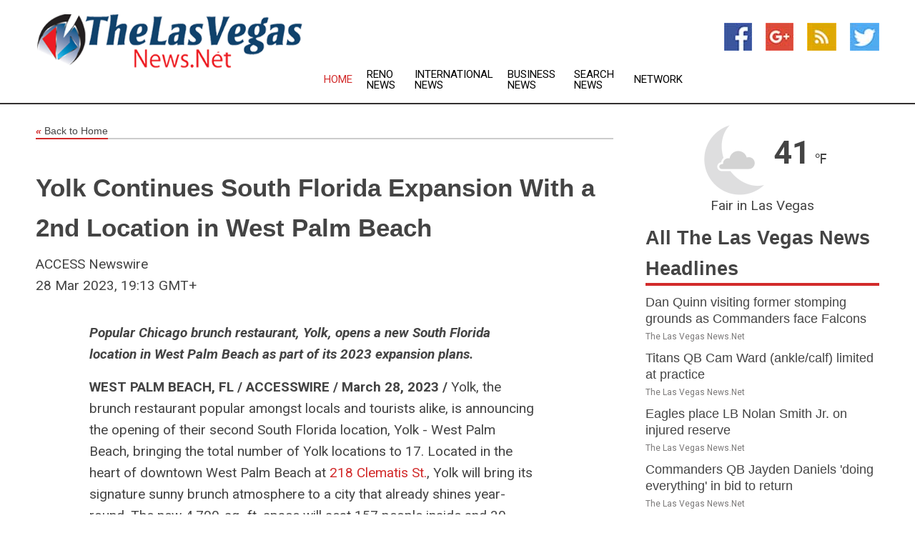

--- FILE ---
content_type: text/html; charset=utf-8
request_url: https://www.thelasvegasnews.net/news/273681153/yolk-continues-south-florida-expansion-with-a-2nd-location-in-west-palm-beach
body_size: 14691
content:
<!doctype html>
<html lang="en">
<head>
    <meta name="Powered By" content="Kreatio Platform" />
  <link rel="canonical" href="https://www.thelasvegasnews.net/news/273681153/yolk-continues-south-florida-expansion-with-a-2nd-location-in-west-palm-beach"/>
  <meta charset="utf-8"/>
  <meta http-equiv="X-UA-Compatible" content="IE=edge"/>
  <meta name="viewport" content="width=device-width, initial-scale=1, maximum-scale=1, user-scalable=no"/>
    <title>Yolk Continues South Florida Expansion With a 2nd Location in West Palm Beach</title>
  <meta name="title" content="Yolk Continues South Florida Expansion With a 2nd Location in West Palm Beach">
  <meta name="description" content="Popular Chicago brunch restaurant, Yolk, opens a new South Florida location in West Palm Beach as part of its 2023 expansion plans.   WEST PALM BEACH, FL / ACCESSWIRE..."/>
  <meta name="keywords" content="United States Wire Group"/>
  <meta name="news_keywords" content="Las Vegas news, Las Vegas weather, map of Las Vegas, Las Vegas maps, Las Vegas map, map for Las Vegas, Las Vegas tourism, Las Vegas news, Las Vegas news papers, Las Vegas newspapers, newspapers, foreign exchange rates, foreign exchange, forex, markets, Las Vegas hotels, Las Vegas accommodation, Las Vegas motels" />
  <meta name="robots" content="index, follow" />
  <meta name="revisit-after" content="1 Day" />
  <meta property="og:title" content="Yolk Continues South Florida Expansion With a 2nd Location in West Palm Beach" />
  <meta property="og:site_name" content="The Las Vegas News" />
  <meta property="og:url" content="https://www.thelasvegasnews.net/news/273681153/yolk-continues-south-florida-expansion-with-a-2nd-location-in-west-palm-beach" />
  <meta property="og:description" content="Popular Chicago brunch restaurant, Yolk, opens a new South Florida location in West Palm Beach as part of its 2023 expansion plans.   WEST PALM BEACH, FL / ACCESSWIRE..."/>
  <meta property="og:image" content="" />
  <meta property="og:type" content="article" />
  <meta property="og:locale" content="en_US" />
  <meta name="twitter:card" content="summary_large_image" />
  <meta name="twitter:site" content="@The Las Vegas News" />
  <meta name="twitter:title" content="Yolk Continues South Florida Expansion With a 2nd Location in West Palm Beach" />
  <meta name="twitter:description" content="Popular Chicago brunch restaurant, Yolk, opens a new South Florida location in West Palm Beach as part of its 2023 expansion plans.   WEST PALM BEACH, FL / ACCESSWIRE..."/>
  <meta name="twitter:image" content="" />

  <link rel="shortcut icon" href="https://assets.kreatio.net/web/newsnet/favicons/favicon.ico"/>
  <link rel="stylesheet" type="text/css" href="https://assets.kreatio.net/web/newsnet/css/foundation.min.css">
  <link rel="stylesheet" type="text/css" href="https://assets.kreatio.net/web/newsnet/css/red_style.css">
  <link rel="stylesheet" type="text/css" href="https://cdnjs.cloudflare.com/ajax/libs/font-awesome/4.6.3//css/font-awesome.css">
  <script src="https://assets.kreatio.net/web/newsnet/js/app.js"></script>
  <link rel="stylesheet" href="https://cdnjs.cloudflare.com/ajax/libs/tinymce/6.8.2/skins/ui/oxide/skin.min.css">
  <script async src='https://securepubads.g.doubleclick.net/tag/js/gpt.js'></script>
  <script src='https://www.google.com/recaptcha/api.js'></script>
  <script>window.googletag = window.googletag || {cmd: []};
  googletag.cmd.push(function () {
      googletag.defineSlot('/21806386006/Bigpond_TOP/uaenews.net', [[970, 250], [728, 90], [970, 90]], 'div-gpt-ad-3852326-1')
          .addService(googletag.pubads());
      googletag.defineSlot('/21806386006/Bigpond_TOP/uaenews.net', [[300, 250], [300, 600], [160, 600], [120, 600], [320, 50]], 'div-gpt-ad-3852326-2')
          .addService(googletag.pubads());
      googletag.defineOutOfPageSlot('/21806386006/Bigpond_TOP/uaenews.net', 'div-gpt-ad-3852326-3')
          .addService(googletag.pubads());
      googletag.defineSlot('/21806386006/Bigpond_TOP/uaenews.net', [[1, 1]], 'div-gpt-ad-3852326-4')
          .addService(googletag.pubads());

      googletag.pubads().enableSingleRequest();
      googletag.pubads().collapseEmptyDivs();
      googletag.pubads().setCentering(true);
      googletag.enableServices();
  });</script>
  <script async src="https://paht.tech/c/uaenews.net.js"></script>

  <script type="text/javascript">
      window._mNHandle = window._mNHandle || {};
      window._mNHandle.queue = window._mNHandle.queue || [];
      medianet_versionId = "3121199";
  </script>
    <!-- taboola-->
    <script type="text/javascript">
        window._taboola = window._taboola || [];
        _taboola.push({article: 'auto'});
        !function (e, f, u, i) {
            if (!document.getElementById(i)) {
                e.async = 1;
                e.src = u;
                e.id = i;
                f.parentNode.insertBefore(e, f);
            }
        }(document.createElement('script'),
            document.getElementsByTagName('script')[0],
            '//cdn.taboola.com/libtrc/newsnet-network/loader.js',
            'tb_loader_script');
        if (window.performance && typeof window.performance.mark == 'function') {
            window.performance.mark('tbl_ic');
        }
    </script>
    <!--taboola-->
  <style>
      .tox .tox-statusbar {
          display: none !important;
      }
      .red{
          color: red;
      }
      .text h1,
      .text h2,
      .text h3,
      .text h4,
      .text h5,
      .text h6{
          font-size: 24px !important;
          font-weight: 700 !important;
      }
  </style>
</head>
<body>
<!-- header -->
  <!-- Component :: Main-Header--> 
<div class="row expanded header">
  <div class="large-4 columns logo hide-for-small-only">
    <a href="/"><img src="https://assets.kreatio.net/nn_logos/the-las-vegas-news.png" alt="The Las Vegas News"></a></div>

  <div class="large-6 columns navigation">
    <div class="title-bar show-for-small-only"
         data-responsive-toggle="navigation-menu" data-hide-for="medium">
      <button class="menu-icon" type="button" data-toggle></button>
      <div class="title-bar-title" style="margin: 0 20px;">
        <a href="/"><img width="200px" src="https://assets.kreatio.net/nn_logos/the-las-vegas-news.png"></a>
      </div>
    </div>
    <div class="top-bar" id="navigation-menu">
      <div class="top-bar-left">
        <ul class="dropdown menu" data-dropdown-menu>
          <li class="active"><a href="/">Home</a></li>
            <li>
              <a href="/category/reno-news">Reno
                News</a>
            </li>
            <li>
              <a href="/category/breaking-international-news">International
                News</a>
            </li>
            <li>
              <a href="/category/breaking-business-news">Business
                News</a>
            </li>
          <li><a href="/archive">Search News</a></li>
          <li><a href="http://www.themainstreammedia.com/">Network</a></li>
        </ul>
      </div>
    </div>
  </div>

  <div class="large-2 columns socail_icon hide-for-small-only">
    <ul class="menu float-right">
      <li><a href="http://www.facebook.com/pages/Las-Vegas-News/175256635837678" target="_blank"><img
        src="https://assets.kreatio.net/web/newsnet/images/facebook.jpg"
        alt="facebook"></a></li>
      <li><a href="https://plus.google.com/" target="_blank"><img
        src="https://assets.kreatio.net/web/newsnet/images/google_pls.jpg"
        alt="google"></a></li>
      <li><a href="https://feeds.thelasvegasnews.net/rss/1e0899715fbc2697" target="_blank"><img
        src="https://assets.kreatio.net/web/newsnet/images/rss_feed.jpg"
        alt="rss"></a></li>
      <li><a href="https://twitter.com/lasvegasnewsnet" target="_blank"><img
        src="https://assets.kreatio.net/web/newsnet/images/twitter.jpg"
        alt="twitter"></a></li>
    </ul>
      <!-- Component :: Header-Date--> 
<div class="remote_component" id = 587f77c1-772e-d205-d833-e133cfdf98e0></div>


  </div>
</div>


<!-- End of header -->

<!-- Ads -->
<div class="row expanded ad_temp">

  <!-- Ad 728x90 (TOP) -->
  <div
    class="large-12 medium-12 columns text-left top_add hide-for-small-only">

    <center>
      <div id='div-gpt-ad-3852326-1'>
        <script>
            googletag.cmd.push(function () {
                googletag.display('div-gpt-ad-3852326-1');
            });
        </script>
      </div>
    </center>

  </div>
  <!-- End of ad -->

</div>
<!-- End of ads -->


  <div class="row expanded content">
  <div class="large-9 medium-8 columns left_content">
    <div class="row expanded breadcrum">
      <div class="large-12 medium-12 columns">
        <h4>
          <span><a href="/"><i>«</i>Back to Home</a></span>
        </h4>
      </div>
    </div>
    <div class="row expanded single_news">
      <div class="large-12 columns">
        <div class="article_image">
        </div>
        <div class="title_text">
          <h2>
            <a href="#">Yolk Continues South Florida Expansion With a 2nd Location in West Palm Beach</a>
          </h2>
          <p>ACCESS Newswire
              <br>28 Mar 2023, 19:13 GMT+
          </p>
        </div>
        <div class="detail_text">
          <div class="text">
              <p><i><strong>Popular Chicago brunch restaurant, Yolk, opens a new South Florida location in West Palm Beach as part of its 2023 expansion plans.</strong></i></p><p><strong>WEST PALM BEACH, FL / ACCESSWIRE / March 28, 2023 / </strong>Yolk, the brunch restaurant popular amongst locals and tourists alike, is announcing the opening of their second South Florida location, Yolk - West Palm Beach, bringing the total number of Yolk locations to 17. Located in the heart of downtown West Palm Beach at <a href="https://pr.report/4Any8khu">218 Clematis St.</a>, Yolk will bring its signature sunny brunch atmosphere to a city that already shines year-round. The new 4,700-sq.-ft. space will seat 157 people inside and 30 outside. Patrons of Yolk - West Palm Beach will also be able to enjoy a state-of-the-art coffee bar and, when the weather is right, floor-to-ceiling windows that retract, giving indoor diners an outdoor feeling. This wide-open dining area removes the barrier between street and restaurant to allow a free flow of customer traffic. <br /><br /> </p><a href="https://pr.report/YIxyK0z8"><figure class="tinymce-insert-asset-center" ><img src="https://www.accesswire.com/users/newswire/images/746204/2e12e6eff37a00a68135dcf106ce.jpg" alt="Yolk, Tuesday, March 28, 2023, Press release picture" style="display:table;text-align:center;margin:0.9em auto;" /></figure></a><div style="clear: both"> </div><div style="clear:both;"> </div><div style="clear:both;"> </div><p>'Congratulations to Taki Kastanis and his team on the opening of their latest Yolk location,' said West Palm Beach Mayor Keith A. James. 'This restaurant will add yet another exciting option for residents and visitors to our vibrant Clematis corridor. I wish them all the best and look forward to tasting their delicious food for myself.'</p><p>Constantly pushing the envelope with new and creative brunch dishes, specialty juices and its own private-label premium coffee in urban, upscale settings, Yolk<strong> </strong>is known for its delicious breakfast and lunch fare. Yolk's<strong> </strong>menu includes signature specialty dishes like eggs benedict, gourmet five-egg rolled omelets, a wide range of skillets and scramblers, pancakes, frittatas, crepes and many more scrumptious options, like the Breakfast Mac & Cheese, from the brand's inventive <a href="https://pr.report/zPmjr8yb">Test Kitchen</a> joining the menu on a regular basis.</p><p>'After powering through two years of pandemic-related disruptions, I could not be more excited to continue our expansion plans in South Florida,' said Taki Kastanis, CEO and Founder of Yolk. 'My family and I are new residents of West Palm Beach, and I could not be more proud to open our newest location so close to our new home,' Taki continued. This year Yolk expects to open one more location in Boynton Beach, FL, and one location in the Dallas-Fort Worth area as part of its 2023 expansion plans.</p><p>For more information about Yolk, visit <a href="https://pr.report/ltK-PFAN">www.eatyolk.com</a>, download the <a href="https://pr.report/HD1QY6wE">Yolk<strong> </strong>app</a>, or connect with Yolk<strong> </strong>on <a href="https://pr.report/m4fFGndB">Instagram</a> and <a href="https://pr.report/Y4f3bM5K">Facebook</a>.</p><p><strong>ABOUT YOLK</strong></p><p>Founded by Taki Kastanis in 2006, Yolk has rapidly expanded to 17 locations in Illinois, Indiana, Texas and South Florida. Each one beloved by locals and tourists alike, Yolk is continuously expanding to be able to serve each and every community possible. Rated 'Best Breakfast' by Zagat, Yolk's menu features a balanced mix of upscale breakfast and lunch items guests would expect to find on the menu, as well as a range of deliciously innovative creations. The Yolk experience goes far beyond what's on the plate - bringing creativity to the kitchen. Yolk's team is dedicated to making each guest's experience unique, personable and one that makes them hungry for more.</p><p><strong>Contact Information:</strong></p><p>Gianluca Pesce <br /><i>Director of Marketing & Communications</i> <br /><a href="/cdn-cgi/l/email-protection#dbbcb2bab5b7aeb8baf5abbea8b8be9bbebaafa2b4b7b0f5b8b4b6"><span class="__cf_email__" data-cfemail="8bece2eae5e7fee8eaa5fbeef8e8eecbeeeafff2e4e7e0a5e8e4e6">[email&#160;protected]</span></a></p><p><strong>SOURCE:</strong> Yolk</p><figure class="tinymce-insert-asset-center" ><img src="https://stats.newswire.com/x/im?ref=WyIzdXRwMWMiXQ&hit%2Csum=WyIzZHZ0eWYiLCIzaTIxdXEiLCIzdXRwMWMiLCIzdXRwMWQiXQ" alt="." style="width:1px;display:table;text-align:center;margin:0.9em auto;" /></figure><br /><br />View source version on accesswire.com: <br /><a href='https://www.accesswire.com/746204/Yolk-Continues-South-Florida-Expansion-With-a-2nd-Location-in-West-Palm-Beach'>https://www.accesswire.com/746204/Yolk-Continues-South-Florida-Expansion-With-a-2nd-Location-in-West-Palm-Beach</a><br /><br /></p><p> <figure class="tinymce-insert-asset-center" ><img src="https://www.accesswire.com/img.ashx?id=746204" width="0" height="0"/></figure></p>
            <p></p>
          </div>
        </div>
      </div>
      <div class="large-12 medium-12 columns share_icon">
        <h3>
          <span><a href="#">Share article:</a></span>
        </h3>
        <div class="sharethis-inline-share-buttons"></div>
      </div>
      <div class="large-12 medium-12 columns hide-for-small-only">
        <div class="detail_text">
          <div id="contentad338226"></div>
          <script data-cfasync="false" src="/cdn-cgi/scripts/5c5dd728/cloudflare-static/email-decode.min.js"></script><script type="text/javascript">
              (function (d) {
                  var params =
                      {
                          id: "d5a9be96-e246-4ac5-9d21-4b034439109c",
                          d: "ZGVsaGluZXdzLm5ldA==",
                          wid: "338226",
                          cb: (new Date()).getTime()
                      };

                  var qs = [];
                  for (var key in params) qs.push(key + '=' + encodeURIComponent(params[key]));
                  var s = d.createElement('script');
                  s.type = 'text/javascript';
                  s.async = true;
                  var p = 'https:' == document.location.protocol ? 'https' : 'http';
                  s.src = p + "://api.content-ad.net/Scripts/widget2.aspx?" + qs.join('&');
                  d.getElementById("contentad338226").appendChild(s);
              })(document);
          </script>
        </div>
      </div>
    </div>

    <div class="column row collapse show-for-small-only">
      <div class="large-12 medium-12 columns">

        <div id='div-gpt-ad-3852326-2'>
          <script>
              googletag.cmd.push(function () {
                  googletag.display('div-gpt-ad-3852326-2');
              });
          </script>
        </div>

      </div>
    </div>
    <!-- Ad 600x250 -->
    <div class="row column collapse">
      <div class="large-12 medium-12 columns">

        <div id="318873353">
          <script type="text/javascript">
              try {
                  window._mNHandle.queue.push(function () {
                      window._mNDetails.loadTag("318873353", "600x250", "318873353");
                  });
              } catch (error) {
              }
          </script>
        </div>

      </div>
    </div>
    <!-- End of ad -->
    <!-- Taboola -->
    <div class="row column collapse">
  <div class="large-12 medium-12 columns">

    <div id="taboola-below-article-thumbnails"></div>
    <script type="text/javascript">
        window._taboola = window._taboola || [];
        _taboola.push({
            mode: 'alternating-thumbnails-a',
            container: 'taboola-below-article-thumbnails',
            placement: 'Below Article Thumbnails',
            target_type: 'mix'
        });
    </script>

  </div>
</div>

    <!-- Taboola -->
    <div class="row expanded moreus_news" ng-controller="MoreCtrl">
  <div class="large-12 medium-12 columns">
    <h3><span>More The Las Vegas News</span></h3>
    <a href="/category/las-vegas-news" class="access_more">Access More</a>
  </div>
    <div class="large-6 columns">
        <div class="media-object">
          <div class="media-object-section">
            <a href="/news/278598943/dan-quinn-visiting-former-stomping-grounds-as-commanders-face-falcons">
              <img src="https://image.chitra.live/api/v1/wps/e9f4454/6f90f140-9b27-4dc2-a748-a7d5f0a5b643/0/Y2ZlOWNmNzUtMzU-200x200.jpg" width="153px">
            </a>
          </div>
          <div class="media-object-section">
            <h5><a title="" href="/news/278598943/dan-quinn-visiting-former-stomping-grounds-as-commanders-face-falcons">Dan Quinn visiting former stomping grounds as Commanders face Falcons</a>
</h5>
            <p class="date">The Las Vegas News.Net</p>
          </div>
        </div>
        <div class="media-object">
          <div class="media-object-section">
            <a href="/news/278598594/titans-qb-cam-ward-anklecalf-limited-at-practice">
              <img src="https://image.chitra.live/api/v1/wps/6491bf3/2efe48b2-721a-4ef7-b8af-781ccd28e53b/0/NTVjNTc5Y2ItYTY-200x200.jpg" width="153px">
            </a>
          </div>
          <div class="media-object-section">
            <h5><a title="" href="/news/278598594/titans-qb-cam-ward-anklecalf-limited-at-practice">Titans QB Cam Ward (ankle/calf) limited at practice</a>
</h5>
            <p class="date">The Las Vegas News.Net</p>
          </div>
        </div>
        <div class="media-object">
          <div class="media-object-section">
            <a href="/news/278598241/eagles-place-lb-nolan-smith-jr-on-injured-reserve">
              <img src="https://image.chitra.live/api/v1/wps/ecdaba9/99a7c1bd-54bd-42d3-abd9-6d9dedc37b07/0/OTlmMDQ0MDgtMWF-200x200.jpg" width="153px">
            </a>
          </div>
          <div class="media-object-section">
            <h5><a title="" href="/news/278598241/eagles-place-lb-nolan-smith-jr-on-injured-reserve">Eagles place LB Nolan Smith Jr. on injured reserve</a>
</h5>
            <p class="date">The Las Vegas News.Net</p>
          </div>
        </div>
        <div class="media-object">
          <div class="media-object-section">
            <a href="/news/278598162/commanders-qb-jayden-daniels-doing-everything-in-bid-to-return">
              <img src="https://image.chitra.live/api/v1/wps/4e8b723/782ae7f7-57cf-4eef-b49e-e33406cf3515/0/ZTc0YzQ0MzMtMDg-200x200.jpg" width="153px">
            </a>
          </div>
          <div class="media-object-section">
            <h5><a title="" href="/news/278598162/commanders-qb-jayden-daniels-doing-everything-in-bid-to-return">Commanders QB Jayden Daniels &#39;doing everything&#39; in bid to return</a>
</h5>
            <p class="date">The Las Vegas News.Net</p>
          </div>
        </div>
        <div class="media-object">
          <div class="media-object-section">
            <a href="/news/278596878/aja-wilson-aces-coast-to-win-over-fever-to-even-semifinal-series">
              <img src="https://image.chitra.live/api/v1/wps/5dbd94e/a6373c67-d149-4ca9-b5fe-7327e394cada/0/NWZlZDIyN2MtZmI-200x200.jpg" width="153px">
            </a>
          </div>
          <div class="media-object-section">
            <h5><a title="" href="/news/278596878/aja-wilson-aces-coast-to-win-over-fever-to-even-semifinal-series">A&#39;ja Wilson, Aces coast to win over Fever to even semifinal series</a>
</h5>
            <p class="date">The Las Vegas News.Net</p>
          </div>
        </div>
        <div class="media-object">
          <div class="media-object-section">
            <a href="/news/278596502/dream-dan-padover-wnba-first-3-time-winner-as-executive-of-year">
              <img src="https://image.chitra.live/api/v1/wps/968866a/f601bec3-18ec-4216-bea1-8cf4cf7f083e/0/YTI3M2VhMTYtMDY-200x200.jpg" width="153px">
            </a>
          </div>
          <div class="media-object-section">
            <h5><a title="" href="/news/278596502/dream-dan-padover-wnba-first-3-time-winner-as-executive-of-year">Dream&#39;s Dan Padover WNBA&#39;s first 3-time winner as executive of year</a>
</h5>
            <p class="date">The Las Vegas News.Net</p>
          </div>
        </div>
        <div class="media-object">
          <div class="media-object-section">
            <a href="/news/278596052/brian-callahan-hands-titans-play-calling-duties-to-qb-coach">
              <img src="https://image.chitra.live/api/v1/wps/8674488/06e1d03c-882d-438e-b753-45f6297d6f61/0/ZWQwNmU4NmUtM2U-200x200.jpg" width="153px">
            </a>
          </div>
          <div class="media-object-section">
            <h5><a title="" href="/news/278596052/brian-callahan-hands-titans-play-calling-duties-to-qb-coach">Brian Callahan hands Titans&#39; play-calling duties to QB coach</a>
</h5>
            <p class="date">The Las Vegas News.Net</p>
          </div>
        </div>
        <div class="media-object">
          <div class="media-object-section">
            <a href="/news/278595790/week-4-power-rankings-dont-forget-detroit">
              <img src="https://image.chitra.live/api/v1/wps/c5aabb4/b2b7d31b-311c-4e89-8bbb-c4c8369eb0a3/0/Y2EyYmNiMzItOTE-200x200.jpg" width="153px">
            </a>
          </div>
          <div class="media-object-section">
            <h5><a title="" href="/news/278595790/week-4-power-rankings-dont-forget-detroit">Week 4 Power Rankings: Don&#39;t forget Detroit</a>
</h5>
            <p class="date">The Las Vegas News.Net</p>
          </div>
        </div>
        <div class="media-object">
          <div class="media-object-section">
            <a href="/news/278595686/liberty-fire-sandy-brondello-one-season-after-winning-title">
              <img src="https://image.chitra.live/api/v1/wps/94f123b/dd3e4793-0308-4c96-b111-82a4df59af87/0/MDI2MGEzZjUtMjN-200x200.jpg" width="153px">
            </a>
          </div>
          <div class="media-object-section">
            <h5><a title="" href="/news/278595686/liberty-fire-sandy-brondello-one-season-after-winning-title">Liberty fire Sandy Brondello one season after winning title</a>
</h5>
            <p class="date">The Las Vegas News.Net</p>
          </div>
        </div>
        <div class="media-object">
          <div class="media-object-section">
            <a href="/news/278594273/after-fever-game-1-upset-aces-out-to-level-semifinal-series">
              <img src="https://image.chitra.live/api/v1/wps/cd5868d/bbf5909d-83f2-4c18-97ae-3cb255718143/0/YWJiOGMzZjctNGN-200x200.jpg" width="153px">
            </a>
          </div>
          <div class="media-object-section">
            <h5><a title="" href="/news/278594273/after-fever-game-1-upset-aces-out-to-level-semifinal-series">After Fever&#39;s Game 1 upset, Aces out to level semifinal series</a>
</h5>
            <p class="date">The Las Vegas News.Net</p>
          </div>
        </div>
        <div class="media-object">
          <div class="media-object-section">
            <a href="/news/278594187/report-mlb-approves-rays-sale-to-group-led-by-patrick-zalupski">
              <img src="https://image.chitra.live/api/v1/wps/93b674f/55999dd9-6798-47a6-9c27-b54a1370b46f/0/MjZlMjhhYjMtNGQ-200x200.jpg" width="153px">
            </a>
          </div>
          <div class="media-object-section">
            <h5><a title="" href="/news/278594187/report-mlb-approves-rays-sale-to-group-led-by-patrick-zalupski">Report: MLB approves Rays&#39; sale to group led by Patrick Zalupski</a>
</h5>
            <p class="date">The Las Vegas News.Net</p>
          </div>
        </div>
    </div>
    <div class="large-6 columns">
        <div class="media-object">
          <div class="media-object-section">
            <a href="/news/278592232/nfl-roundup-eagles-return-blocked-fg-for-td-in-wild-finish-to-win-over-rams">
              <img src="https://image.chitra.live/api/v1/wps/7c3692f/c7a8d791-49e5-4df5-b23b-4f6fc78b9031/0/NzFmOTkwYjMtMzE-200x200.jpg" width="153px">
            </a>
          </div>
          <div class="media-object-section">
            <h5><a title="" href="/news/278592232/nfl-roundup-eagles-return-blocked-fg-for-td-in-wild-finish-to-win-over-rams">NFL roundup: Eagles return blocked FG for TD in wild finish to win over Rams</a>
</h5>
            <p class="date">The Las Vegas News.Net</p>
          </div>
        </div>
        <div class="media-object">
          <div class="media-object-section">
            <a href="/news/278592081/ryan-blaney-wins-at-new-hampshire-earns-round-of-8-spot">
              <img src="https://image.chitra.live/api/v1/wps/982262a/6bc7ac51-a01d-4c7b-995f-03882cb6f7ca/0/YzVjOWY1YWYtMDN-200x200.jpg" width="153px">
            </a>
          </div>
          <div class="media-object-section">
            <h5><a title="" href="/news/278592081/ryan-blaney-wins-at-new-hampshire-earns-round-of-8-spot">Ryan Blaney wins at New Hampshire, earns Round of 8 spot</a>
</h5>
            <p class="date">The Las Vegas News.Net</p>
          </div>
        </div>
        <div class="media-object">
          <div class="media-object-section">
            <a href="/news/278592063/kelsey-mitchell-leads-fever-to-stunning-game-1-upset-of-aces">
              <img src="https://image.chitra.live/api/v1/wps/4492515/bf5018de-92a0-45c2-8be2-4b149729fec1/0/YTc0ZTYzM2YtNjM-200x200.jpg" width="153px">
            </a>
          </div>
          <div class="media-object-section">
            <h5><a title="" href="/news/278592063/kelsey-mitchell-leads-fever-to-stunning-game-1-upset-of-aces">Kelsey Mitchell leads Fever to stunning Game 1 upset of Aces</a>
</h5>
            <p class="date">The Las Vegas News.Net</p>
          </div>
        </div>
        <div class="media-object">
          <div class="media-object-section">
            <a href="/news/278591944/without-jayden-daniels-commanders-run-all-over-raiders">
              <img src="https://image.chitra.live/api/v1/wps/cb1d861/7f89d8f1-5103-4d68-80ee-1a1d4fb84dcc/0/ZTlkOTllMWItNjA-200x200.jpg" width="153px">
            </a>
          </div>
          <div class="media-object-section">
            <h5><a title="" href="/news/278591944/without-jayden-daniels-commanders-run-all-over-raiders">Without Jayden Daniels, Commanders run all over Raiders</a>
</h5>
            <p class="date">The Las Vegas News.Net</p>
          </div>
        </div>
        <div class="media-object">
          <div class="media-object-section">
            <a href="/news/278591825/storm-will-not-renew-contract-of-coach-noelle-quinn">
              <img src="https://image.chitra.live/api/v1/wps/df80692/2d0e1409-1bfb-4563-b409-62ac03b798a9/0/NTU5NjkzNDgtYTl-200x200.jpg" width="153px">
            </a>
          </div>
          <div class="media-object-section">
            <h5><a title="" href="/news/278591825/storm-will-not-renew-contract-of-coach-noelle-quinn">Storm will not renew contract of coach Noelle Quinn</a>
</h5>
            <p class="date">The Las Vegas News.Net</p>
          </div>
        </div>
        <div class="media-object">
          <div class="media-object-section">
            <a href="/news/278591679/commanders-lg-brandon-coleman-benched-inactive-vs-raiders">
              <img src="https://image.chitra.live/api/v1/wps/24e141f/5dcf10bc-a49d-436b-8cb1-4ce272c366bb/0/YTUzMTliMzYtMzk-200x200.jpg" width="153px">
            </a>
          </div>
          <div class="media-object-section">
            <h5><a title="" href="/news/278591679/commanders-lg-brandon-coleman-benched-inactive-vs-raiders">Commanders LG Brandon Coleman benched, inactive vs. Raiders</a>
</h5>
            <p class="date">The Las Vegas News.Net</p>
          </div>
        </div>
        <div class="media-object">
          <div class="media-object-section">
            <a href="/news/278591553/aja-wilson-wins-wnba-mvp-for-record-fourth-time">
              <img src="https://image.chitra.live/api/v1/wps/31289c2/cb54d040-4ddb-4e1a-bd42-53d31e590251/0/YWEyM2JmMTItNjg-200x200.jpg" width="153px">
            </a>
          </div>
          <div class="media-object-section">
            <h5><a title="" href="/news/278591553/aja-wilson-wins-wnba-mvp-for-record-fourth-time">A&#39;ja Wilson wins WNBA MVP for record fourth time</a>
</h5>
            <p class="date">The Las Vegas News.Net</p>
          </div>
        </div>
        <div class="media-object">
          <div class="media-object-section">
            <a href="/news/278591397/red-sox-rookie-connelly-early-gets-key-start-vs-rays-amid-tight-wild-card-race">
              <img src="https://image.chitra.live/api/v1/wps/aeb8aee/4e2216d7-4f77-4796-9819-d7727b85029c/0/ZDBkZGViN2QtYzd-200x200.jpg" width="153px">
            </a>
          </div>
          <div class="media-object-section">
            <h5><a title="" href="/news/278591397/red-sox-rookie-connelly-early-gets-key-start-vs-rays-amid-tight-wild-card-race">Red Sox rookie Connelly Early gets key start vs. Rays amid tight wild-card race</a>
</h5>
            <p class="date">The Las Vegas News.Net</p>
          </div>
        </div>
        <div class="media-object">
          <div class="media-object-section">
            <a href="/news/278591033/with-hope-for-future-pirates-close-home-schedule-vs-athletics">
              <img src="https://image.chitra.live/api/v1/wps/b0d4b91/bbe25245-c0e9-411e-843b-8dc0281eb8a2/0/YWIyOTgxZmYtOGE-200x200.jpg" width="153px">
            </a>
          </div>
          <div class="media-object-section">
            <h5><a title="" href="/news/278591033/with-hope-for-future-pirates-close-home-schedule-vs-athletics">With hope for future, Pirates close home schedule vs. Athletics</a>
</h5>
            <p class="date">The Las Vegas News.Net</p>
          </div>
        </div>
        <div class="media-object">
          <div class="media-object-section">
            <a href="/news/278590397/red-hot-aces-look-to-continue-historic-run-vs-fever">
              <img src="https://image.chitra.live/api/v1/wps/0cc721e/ad620187-9762-4dcd-92a5-82728b9d4187/0/MDY1Y2Y1OTEtYWF-200x200.jpg" width="153px">
            </a>
          </div>
          <div class="media-object-section">
            <h5><a title="" href="/news/278590397/red-hot-aces-look-to-continue-historic-run-vs-fever">Red-hot Aces look to continue historic run vs. Fever</a>
</h5>
            <p class="date">The Las Vegas News.Net</p>
          </div>
        </div>
    </div>
</div>

    <div class="column row collapse show-for-small-only">
      <div class="large-12 medium-12 columns">

        <div id='div-gpt-ad-3852326-2'>
          <script>
              googletag.cmd.push(function () {
                  googletag.display('div-gpt-ad-3852326-2');
              });
          </script>
        </div>

      </div>
    </div>
    <div class="row expanded">
      <div class="large-12 medium-12 columns">
        <div class="row expanded signupnws">
          <div class="large-6 columns">
            <h2>Sign up for The Las Vegas News</h2>
            <p>a daily newsletter full of things to discuss over
              drinks.and the great thing is that it's on the house!</p>
          </div>
          <div class="large-6 columns">
            <form
              action="https://subscription.themainstreammedia.com/?p=subscribe"
              method="post">
              <input type="text" name="email" placeholder="Your email address"
                     required>
              <button type="submit" class="button">Submit</button>
            </form>
          </div>
        </div>
      </div>
    </div>
    <div class="row expanded single_news">
      <div
        class="large-12 medium-12 columns text-center hide-for-small-only">
        <div class="detail_text"></div>
      </div>
    </div>
  </div>
  <!-- Side bar -->
    <div class="large-3 medium-4 columns right_sidebar">
    <!-- weather -->
      <!-- Component :: Weather-Block--> 
<div class="remote_component" id = 9690c96f-dc4b-9209-9a32-98af0c17491b></div>


    <!-- End of weather -->

    <!-- All headlines -->
    <div class="row column headline">
  <div class="large-12 medium-12 columns">
    <h3>
      <span><a href="/category/las-vegas-news">All The Las Vegas News Headlines</a></span>
    </h3>
    <div class="outer_head">
        <div class="single_head">
          <h6>
            <a title="" href="/news/278598943/dan-quinn-visiting-former-stomping-grounds-as-commanders-face-falcons">Dan Quinn visiting former stomping grounds as Commanders face Falcons</a>

          </h6>
          <p class="date">The Las Vegas News.Net</p>
        </div>
        <div class="single_head">
          <h6>
            <a title="" href="/news/278598594/titans-qb-cam-ward-anklecalf-limited-at-practice">Titans QB Cam Ward (ankle/calf) limited at practice</a>

          </h6>
          <p class="date">The Las Vegas News.Net</p>
        </div>
        <div class="single_head">
          <h6>
            <a title="" href="/news/278598241/eagles-place-lb-nolan-smith-jr-on-injured-reserve">Eagles place LB Nolan Smith Jr. on injured reserve</a>

          </h6>
          <p class="date">The Las Vegas News.Net</p>
        </div>
        <div class="single_head">
          <h6>
            <a title="" href="/news/278598162/commanders-qb-jayden-daniels-doing-everything-in-bid-to-return">Commanders QB Jayden Daniels &#39;doing everything&#39; in bid to return</a>

          </h6>
          <p class="date">The Las Vegas News.Net</p>
        </div>
        <div class="single_head">
          <h6>
            <a title="" href="/news/278596878/aja-wilson-aces-coast-to-win-over-fever-to-even-semifinal-series">A&#39;ja Wilson, Aces coast to win over Fever to even semifinal series</a>

          </h6>
          <p class="date">The Las Vegas News.Net</p>
        </div>
        <div class="single_head">
          <h6>
            <a title="" href="/news/278596502/dream-dan-padover-wnba-first-3-time-winner-as-executive-of-year">Dream&#39;s Dan Padover WNBA&#39;s first 3-time winner as executive of year</a>

          </h6>
          <p class="date">The Las Vegas News.Net</p>
        </div>
        <div class="single_head">
          <h6>
            <a title="" href="/news/278596052/brian-callahan-hands-titans-play-calling-duties-to-qb-coach">Brian Callahan hands Titans&#39; play-calling duties to QB coach</a>

          </h6>
          <p class="date">The Las Vegas News.Net</p>
        </div>
        <div class="single_head">
          <h6>
            <a title="" href="/news/278595790/week-4-power-rankings-dont-forget-detroit">Week 4 Power Rankings: Don&#39;t forget Detroit</a>

          </h6>
          <p class="date">The Las Vegas News.Net</p>
        </div>
        <div class="single_head">
          <h6>
            <a title="" href="/news/278595686/liberty-fire-sandy-brondello-one-season-after-winning-title">Liberty fire Sandy Brondello one season after winning title</a>

          </h6>
          <p class="date">The Las Vegas News.Net</p>
        </div>
        <div class="single_head">
          <h6>
            <a title="" href="/news/278594273/after-fever-game-1-upset-aces-out-to-level-semifinal-series">After Fever&#39;s Game 1 upset, Aces out to level semifinal series</a>

          </h6>
          <p class="date">The Las Vegas News.Net</p>
        </div>
        <div class="single_head">
          <h6>
            <a title="" href="/news/278594187/report-mlb-approves-rays-sale-to-group-led-by-patrick-zalupski">Report: MLB approves Rays&#39; sale to group led by Patrick Zalupski</a>

          </h6>
          <p class="date">The Las Vegas News.Net</p>
        </div>
        <div class="single_head">
          <h6>
            <a title="" href="/news/278592232/nfl-roundup-eagles-return-blocked-fg-for-td-in-wild-finish-to-win-over-rams">NFL roundup: Eagles return blocked FG for TD in wild finish to win over Rams</a>

          </h6>
          <p class="date">The Las Vegas News.Net</p>
        </div>
        <div class="single_head">
          <h6>
            <a title="" href="/news/278592081/ryan-blaney-wins-at-new-hampshire-earns-round-of-8-spot">Ryan Blaney wins at New Hampshire, earns Round of 8 spot</a>

          </h6>
          <p class="date">The Las Vegas News.Net</p>
        </div>
        <div class="single_head">
          <h6>
            <a title="" href="/news/278592063/kelsey-mitchell-leads-fever-to-stunning-game-1-upset-of-aces">Kelsey Mitchell leads Fever to stunning Game 1 upset of Aces</a>

          </h6>
          <p class="date">The Las Vegas News.Net</p>
        </div>
        <div class="single_head">
          <h6>
            <a title="" href="/news/278591944/without-jayden-daniels-commanders-run-all-over-raiders">Without Jayden Daniels, Commanders run all over Raiders</a>

          </h6>
          <p class="date">The Las Vegas News.Net</p>
        </div>
        <div class="single_head">
          <h6>
            <a title="" href="/news/278591825/storm-will-not-renew-contract-of-coach-noelle-quinn">Storm will not renew contract of coach Noelle Quinn</a>

          </h6>
          <p class="date">The Las Vegas News.Net</p>
        </div>
        <div class="single_head">
          <h6>
            <a title="" href="/news/278591679/commanders-lg-brandon-coleman-benched-inactive-vs-raiders">Commanders LG Brandon Coleman benched, inactive vs. Raiders</a>

          </h6>
          <p class="date">The Las Vegas News.Net</p>
        </div>
        <div class="single_head">
          <h6>
            <a title="" href="/news/278591553/aja-wilson-wins-wnba-mvp-for-record-fourth-time">A&#39;ja Wilson wins WNBA MVP for record fourth time</a>

          </h6>
          <p class="date">The Las Vegas News.Net</p>
        </div>
        <div class="single_head">
          <h6>
            <a title="" href="/news/278591397/red-sox-rookie-connelly-early-gets-key-start-vs-rays-amid-tight-wild-card-race">Red Sox rookie Connelly Early gets key start vs. Rays amid tight wild-card race</a>

          </h6>
          <p class="date">The Las Vegas News.Net</p>
        </div>
        <div class="single_head">
          <h6>
            <a title="" href="/news/278591033/with-hope-for-future-pirates-close-home-schedule-vs-athletics">With hope for future, Pirates close home schedule vs. Athletics</a>

          </h6>
          <p class="date">The Las Vegas News.Net</p>
        </div>
        <div class="single_head">
          <h6>
            <a title="" href="/news/278590397/red-hot-aces-look-to-continue-historic-run-vs-fever">Red-hot Aces look to continue historic run vs. Fever</a>

          </h6>
          <p class="date">The Las Vegas News.Net</p>
        </div>
        <div class="single_head">
          <h6>
            <a title="" href="/news/278590366/lynx-mercury-counting-on-clutch-payers-as-wnba-semifinals-begin">Lynx, Mercury counting on &#39;clutch&#39; payers as WNBA semifinals begin</a>

          </h6>
          <p class="date">The Las Vegas News.Net</p>
        </div>
        <div class="single_head">
          <h6>
            <a title="" href="/news/278588934/wnba-mvp-to-be-announced-sunday-five-finalists-revealed">WNBA MVP to be announced Sunday; five finalists revealed</a>

          </h6>
          <p class="date">The Las Vegas News.Net</p>
        </div>
        <div class="single_head">
          <h6>
            <a title="" href="/news/278588794/marcus-mariota-back-in-starting-role-as-commanders-collide-with-raiders">Marcus Mariota back in starting role as Commanders collide with Raiders</a>

          </h6>
          <p class="date">The Las Vegas News.Net</p>
        </div>
        <div class="single_head">
          <h6>
            <a title="" href="/news/278588522/commanders-jayden-daniels-out-marcus-mariota-in-vs-raiders">Commanders&#39; Jayden Daniels out, Marcus Mariota in vs. Raiders</a>

          </h6>
          <p class="date">The Las Vegas News.Net</p>
        </div>
        <div class="single_head">
          <h6>
            <a title="" href="/news/278588482/dolphins-expect-te-darren-waller-to-return-in-week-4">Dolphins expect TE Darren Waller to return in Week 4</a>

          </h6>
          <p class="date">The Las Vegas News.Net</p>
        </div>
        <div class="single_head">
          <h6>
            <a title="" href="/news/278588344/signs-point-to-marcus-mariota-starting-for-commanders-for-injured-jayden-daniels">Signs point to Marcus Mariota starting for Commanders for injured Jayden Daniels</a>

          </h6>
          <p class="date">The Las Vegas News.Net</p>
        </div>
        <div class="single_head">
          <h6>
            <a title="" href="/news/278598706/raiders-bears-week-4-injury-report">Raiders-Bears Week 4 Injury Report</a>

          </h6>
          <p class="date">The Las Vegas News.Net</p>
        </div>
        <div class="single_head">
          <h6>
            <a title="" href="/news/278598762/bears-coach-ben-johnson-praises-offensive-line">Bears coach Ben Johnson praises offensive line</a>

          </h6>
          <p class="date">The Las Vegas News.Net</p>
        </div>
        <div class="single_head">
          <h6>
            <a title="" href="/news/278598156/mailbag-what-going-on-with-derrick-henry-fumbles">Mailbag: What&#39;s Going on With Derrick Henry&#39;s Fumbles</a>

          </h6>
          <p class="date">The Las Vegas News.Net</p>
        </div>
        <div class="single_head">
          <h6>
            <a title="" href="/news/278597721/browns-sign-t-thayer-munford-jr">Browns sign T Thayer Munford Jr.</a>

          </h6>
          <p class="date">The Las Vegas News.Net</p>
        </div>
        <div class="single_head">
          <h6>
            <a title="" href="/news/278596487/raiders-unofficial-depth-chart-for-week-4-vs-bears">Raiders&#39; unofficial depth chart for Week 4 vs. Bears</a>

          </h6>
          <p class="date">The Las Vegas News.Net</p>
        </div>
        <div class="single_head">
          <h6>
            <a title="" href="/news/278596488/game-preview-titans-travel-to-houston-for-divisional-clash">Game Preview: Titans Travel To Houston For Divisional Clash</a>

          </h6>
          <p class="date">The Las Vegas News.Net</p>
        </div>
        <div class="single_head">
          <h6>
            <a title="" href="/news/278596297/packers-to-face-cowboys-in-primetime">Packers to face Cowboys in primetime</a>

          </h6>
          <p class="date">The Las Vegas News.Net</p>
        </div>
        <div class="single_head">
          <h6>
            <a title="" href="/news/278596093/game-preview-patriots-vs-panthers">Game Preview: Patriots vs. Panthers</a>

          </h6>
          <p class="date">The Las Vegas News.Net</p>
        </div>
        <div class="single_head">
          <h6>
            <a title="" href="/news/278596058/what-the-chargers-giants-betting-line-in-week-4">What&#39;s the Chargers-Giants Betting Line in Week 4</a>

          </h6>
          <p class="date">The Las Vegas News.Net</p>
        </div>
        <div class="single_head">
          <h6>
            <a title="" href="/news/278595536/nfl-power-rankings-week-4-champs-still-no-1">NFL Power Rankings, Week 4: Champs Still No. 1</a>

          </h6>
          <p class="date">The Las Vegas News.Net</p>
        </div>
        <div class="single_head">
          <h6>
            <a title="" href="/news/278596119/what-are-justin-herbert-2025-nfl-mvp-odds">What Are Justin Herbert&#39;s 2025 NFL MVP Odds</a>

          </h6>
          <p class="date">The Las Vegas News.Net</p>
        </div>
        <div class="single_head">
          <h6>
            <a title="" href="/news/278594023/spagnola-nothing-but-a-complimentary-failure">Spagnola: Nothing but a complimentary failure</a>

          </h6>
          <p class="date">The Las Vegas News.Net</p>
        </div>
        <div class="single_head">
          <h6>
            <a title="" href="/news/278593416/falcons-facts-on-tap-inside-week-3-loss-to-panthers">Falcons Facts on Tap: Inside Week 3 loss to Panthers</a>

          </h6>
          <p class="date">The Las Vegas News.Net</p>
        </div>
        <div class="single_head">
          <h6>
            <a title="" href="/news/278592227/game-recap-bears-play-complete-game-in-dominant-win-over-cowboys">Game Recap: Bears play complete game in dominant win over Cowboys</a>

          </h6>
          <p class="date">The Las Vegas News.Net</p>
        </div>
        <div class="single_head">
          <h6>
            <a title="" href="/news/278593782/tropiezo-en-washington-no-baja-nimos-de-los-raiders">Tropiezo en Washington no baja nimos de los Raiders</a>

          </h6>
          <p class="date">The Las Vegas News.Net</p>
        </div>
        <div class="single_head">
          <h6>
            <a title="" href="/news/278591570/las-vegas-raiders-week-3-inactives-vs-washington-commanders">Las Vegas Raiders Week 3 Inactives vs. Washington Commanders</a>

          </h6>
          <p class="date">The Las Vegas News.Net</p>
        </div>
        <div class="single_head">
          <h6>
            <a title="" href="/news/278590363/raiders-listos-para-batalla-ante-washington">Raiders listos para batalla ante Washington</a>

          </h6>
          <p class="date">The Las Vegas News.Net</p>
        </div>
        <div class="single_head">
          <h6>
            <a title="" href="/news/278588749/5-final-thoughts-ahead-of-chargers-broncos-in-week-3">5 Final Thoughts Ahead of Chargers-Broncos in Week 3</a>

          </h6>
          <p class="date">The Las Vegas News.Net</p>
        </div>
        <div class="single_head">
          <h6>
            <a title="" href="/news/278588947/spagnola-taking-a-thrilling-ride-on-this-offense">Spagnola: Taking a thrilling ride on this offense</a>

          </h6>
          <p class="date">The Las Vegas News.Net</p>
        </div>
        <div class="single_head">
          <h6>
            <a title="" href="/news/278588408/jeremy-chinn-named-nflpa-week-3-community-mvp">Jeremy Chinn named NFLPA&#39;s Week 3 Community MVP</a>

          </h6>
          <p class="date">The Las Vegas News.Net</p>
        </div>
        <div class="single_head">
          <h6>
            <a title="" target="_blank" href="https://columbusfreepress.com/article/are-columbus-police-truly-%E2%80%9Cstanding-down%E2%80%9D">Are Columbus police truly standing down&amp;quest;</a>

          </h6>
          <p class="date">The Las Vegas News.Net</p>
        </div>
        <div class="single_head">
          <h6>
            <a title="" target="_blank" href="https://newsantaana.com/male-suspect-wanted-for-breaking-into-mans-santa-ana-home-after-an-online-date/">Male suspect wanted for breaking into mans Santa Ana home after an online date - New Santa Ana</a>

          </h6>
          <p class="date">The Las Vegas News.Net</p>
        </div>
        <div class="single_head">
          <h6>
            <a title="" target="_blank" href="https://voiceofoc.org/2025/09/santa-ana-rejects-childcare-grant/">Santa Ana Rejects $7M State Grant for Child Care</a>

          </h6>
          <p class="date">The Las Vegas News.Net</p>
        </div>
    </div>
  </div>
</div>



    <!-- Ad 300x600 (A) -->
    <div class="row column ad_600">
      <div class="large-12 medium-12 columns hide-for-small-only">

        <script id="mNCC" language="javascript">
            medianet_width = "300";
            medianet_height = "600";
            medianet_crid = "393315316";
            medianet_versionId = "3111299";
        </script>
        <script src="//contextual.media.net/nmedianet.js?cid=8CUG1R34Q"></script>

      </div>
    </div>
    <!-- End of ad -->

    <!-- Related News -->
    <div class=" row column business_news">
  <div class="large-12 medium-12 columns">
    <h3>
      <span>Reno News</span>
    </h3>
      <div class="media-object">
        <div class="media-object-section">
          <a href="/news/278588408/jeremy-chinn-named-nflpa-week-3-community-mvp"><img width="153px" src="https://image.chitra.live/api/v1/wps/ab9fa34/a6011da9-5550-4c6b-8b89-738e3a60670f/0/MDJlNzY5MDgtZjQ-200x200.jpg" alt="Jeremy Chinn named NFLPA&#39;s Week 3 Community MVP"/></a>
        </div>
        <div class="media-object-section">
          <h6>
            <a title="" href="/news/278588408/jeremy-chinn-named-nflpa-week-3-community-mvp">Jeremy Chinn named NFLPA&#39;s Week 3 Community MVP</a>

          </h6>
          <p class="date">The Las Vegas News.Net</p>
        </div>
      </div>
      <div class="media-object">
        <div class="media-object-section">
          <h6>
            <a title="" href="/news/278588795/handicapped-students-plausibly-neglected">Handicapped students plausibly neglected</a>

          </h6>
          <p class="date">The Las Vegas News.Net</p>
        </div>
      </div>
      <div class="media-object">
        <div class="media-object-section">
          <h6>
            <a title="" href="/news/278586372/parents-of-nevada-students-with-disabilities-defeat-bid-to-dismiss-class-action">Parents of Nevada students with disabilities defeat bid to dismiss class action</a>

          </h6>
          <p class="date">The Las Vegas News.Net</p>
        </div>
      </div>
      <div class="media-object">
        <div class="media-object-section">
          <a href="/news/278599756/are-columbus-police-truly-standing-down-quest"><img width="153px" src="https://image.chitra.live/api/v1/wps/1074b87/5636fbac-ca22-4ec3-aa92-4b36c5c22fa9/0/spr1758792849326-200x200.jpg" alt="Are Columbus police truly standing down&amp;quest;"/></a>
        </div>
        <div class="media-object-section">
          <h6>
            <a title="" target="_blank" href="https://columbusfreepress.com/article/are-columbus-police-truly-%E2%80%9Cstanding-down%E2%80%9D">Are Columbus police truly standing down&amp;quest;</a>

          </h6>
          <p class="date">The Las Vegas News.Net</p>
        </div>
      </div>
      <div class="media-object">
        <div class="media-object-section">
          <a href="/news/278598830/us-offers-400-real-estate-staff-return-option-fires-126-more"><img width="153px" src="https://image.chitra.live/api/v1/wps/957c5db/4bbeecba-16a4-4caa-9490-aca1ac43e897/0/spr1758760315989-200x200.jpg" alt="U.S. offers 400 real estate staff return option, fires 126 more"/></a>
        </div>
        <div class="media-object-section">
          <h6>
            <a title="" target="_blank" href="https://www.staradvertiser.com/2025/09/24/breaking-news/u-s-offers-400-real-estate-staff-return-option-fires-126-more/">U.S. offers 400 real estate staff return option, fires 126 more</a>

          </h6>
          <p class="date">The Las Vegas News.Net</p>
        </div>
      </div>
      <div class="media-object">
        <div class="media-object-section">
          <a href="/news/278597051/trinidad-court-blocks-extradition-of-ex-fifa-vp-warner-to-us-espn"><img width="153px" src="https://image.chitra.live/api/v1/wps/08c2768/c633be3c-d443-45ae-a938-338f6a223b21/0/spr1758697345495-200x200.jpg" alt="Trinidad court blocks extradition of ex-FIFA VP Warner to U.S. - ESPN"/></a>
        </div>
        <div class="media-object-section">
          <h6>
            <a title="" target="_blank" href="https://www.espn.com/soccer/story/_/id/46360227/trinidad-court-blocks-extradition-ex-fifa-vp-warner-us">Trinidad court blocks extradition of ex-FIFA VP Warner to U.S. - ESPN</a>

          </h6>
          <p class="date">The Las Vegas News.Net</p>
        </div>
      </div>
    <div class="access_btn">
      <a href="/category/reno-news"
         class="access_more">Access More</a>
    </div>
  </div>
</div>

    <!-- End of Related News -->

    <!-- News Releases  -->
    <div class="row column news_releases">
  <div class="large-12 medium-12 columns">
    <div class="inner">
      <h3>News Releases</h3>
      <p>
        <span >The Las Vegas News</span>.Net's News Release Publishing
        Service provides a medium for circulating your organization's
        news.
      </p>
      <form action="/news-releases" method="get">
        <button
          style="margin-left: 10px; font-size: 19px; font-family: Roboto, sans-serif;"
          href="/news-releases" type="submit" class="alert button">
          Click For Details</button>
      </form>
    </div>
  </div>
</div>

    <!-- End of News Releases  -->

    <div class=" row column business_news">
  <div class="large-12 medium-12 columns">
    <h3>
      <span>International News</span>
    </h3>
      <div class="media-object">
        <div class="media-object-section">
          <a href="Hong Kong braces as Super Typhoon Ragasa forces shutdown, evacuations"><img width="153px" src="https://image.chitra.live/api/v1/wps/3faf09e/9025b729-77fa-4af2-b439-25c525d5a053/1/typhoon-new-1-200x200.jpg" alt="Flights canceled, cities shut as Super Typhoon Ragasa nears Guangdong"/></a>
        </div>
        <div class="media-object-section">
          <h6>
            <a title="" href="/news/278596836/flights-canceled-cities-shut-as-super-typhoon-ragasa-nears-guangdong">Flights canceled, cities shut as Super Typhoon Ragasa nears Guangdong</a>

          </h6>
          <p class="date">The Las Vegas News.Net</p>
        </div>
      </div>
      <div class="media-object">
        <div class="media-object-section">
          <a href="Taliban reject Trump&#39;s push to reclaim Bagram air base"><img width="153px" src="https://image.chitra.live/api/v1/wps/2e9dfdd/c346e346-ccd2-44fa-9b19-0191bb62ff9e/0/Bagram-Air-Base-200x200.jpg" alt="Amid Trump remarks, Afghanistan warns sovereignty non-negotiable"/></a>
        </div>
        <div class="media-object-section">
          <h6>
            <a title="" href="/news/278594507/amid-trump-remarks-afghanistan-warns-sovereignty-non-negotiable">Amid Trump remarks, Afghanistan warns sovereignty non-negotiable</a>

          </h6>
          <p class="date">The Las Vegas News.Net</p>
        </div>
      </div>
      <div class="media-object">
        <div class="media-object-section">
          <a href="Cyberattack cripples Brussels Airport as Europe faces flight chaos"><img width="153px" src="https://image.chitra.live/api/v1/wps/4b9993b/e45ee0d6-66c2-44f2-aa5a-517618654498/1/pexels-connor-danylenko-534256-2612113-1-200x200.jpg" alt="Cyberattack on Collins software disrupts flights at EU airports"/></a>
        </div>
        <div class="media-object-section">
          <h6>
            <a title="" href="/news/278594497/cyberattack-on-collins-software-disrupts-flights-at-eu-airports">Cyberattack on Collins software disrupts flights at EU airports</a>

          </h6>
          <p class="date">The Las Vegas News.Net</p>
        </div>
      </div>
      <div class="media-object">
        <div class="media-object-section">
          <a href="Trump says Murdochs, Dell could join U.S. group in TikTok takeover"><img width="153px" src="https://image.chitra.live/api/v1/wps/3f54e21/1686e428-12a1-4243-8620-f2d79051a642/1/1-TikTok-200x200.jpg" alt="Murdochs, Dell may join TikTok deal as Trump pushes U.S. takeover"/></a>
        </div>
        <div class="media-object-section">
          <h6>
            <a title="" href="/news/278594495/murdochs-dell-may-join-tiktok-deal-as-trump-pushes-u-s-takeover">Murdochs, Dell may join TikTok deal as Trump pushes U.S. takeover</a>

          </h6>
          <p class="date">The Las Vegas News.Net</p>
        </div>
      </div>
      <div class="media-object">
        <div class="media-object-section">
          <a href="Brazil&#39;s health minister skipping UN meeting over US visa limits"><img width="153px" src="https://image.chitra.live/api/v1/wps/6260283/ab02d400-27aa-4f6a-83c2-350f84631e13/1/6-Alexandre-Padilha-200x200.jpg" alt="Brazilian health minister dropped UN visit due to US restrictions"/></a>
        </div>
        <div class="media-object-section">
          <h6>
            <a title="" href="/news/278590777/brazilian-health-minister-dropped-un-visit-due-to-us-restrictions">Brazilian health minister dropped UN visit due to US restrictions</a>

          </h6>
          <p class="date">The Las Vegas News.Net</p>
        </div>
      </div>
      <div class="media-object">
        <div class="media-object-section">
          <a href="Pakistan extends nuclear umbrella to Saudi Arabia under defense pact"><img width="153px" src="https://image.chitra.live/api/v1/wps/93ccf42/3cbc5550-9324-4b33-b96b-04073ce4717a/2/5-Saudi-Crowne-Prince-200x200.jpg" alt="New defense deal puts Saudi Arabia under Pakistan’s nuclear shield"/></a>
        </div>
        <div class="media-object-section">
          <h6>
            <a title="" href="/news/278590773/new-defense-deal-puts-saudi-arabia-under-pakistan-s-nuclear-shield">New defense deal puts Saudi Arabia under Pakistan’s nuclear shield</a>

          </h6>
          <p class="date">The Las Vegas News.Net</p>
        </div>
      </div>
      <div class="media-object">
        <div class="media-object-section">
          <a href="White House says $100K H-1B fee won&#39;t hit current visa holders"><img width="153px" src="https://image.chitra.live/api/v1/wps/40cda2f/193f79d1-bfd4-4150-b35c-a96adc7c1466/1/8-Donald-Trump-200x200.jpg" alt="White House clarifies Trump’s H-1B visa plan after backlash, confusion"/></a>
        </div>
        <div class="media-object-section">
          <h6>
            <a title="" href="/news/278590768/white-house-clarifies-trump-s-h-1b-visa-plan-after-backlash-confusion">White House clarifies Trump’s H-1B visa plan after backlash, confusion</a>

          </h6>
          <p class="date">The Las Vegas News.Net</p>
        </div>
      </div>
      <div class="media-object">
        <div class="media-object-section">
          <a href="Striking Boeing Defense workers back union contract company rejected"><img width="153px" src="https://image.chitra.live/api/v1/wps/e74437f/e4519e99-c5c0-4e99-8dff-2cba7554bb27/1/1-Boeing-India-200x200.jpg" alt="Union says Boeing can end strike now if it accepts workers’ proposal"/></a>
        </div>
        <div class="media-object-section">
          <h6>
            <a title="" href="/news/278590753/union-says-boeing-can-end-strike-now-if-it-accepts-workers-proposal">Union says Boeing can end strike now if it accepts workers’ proposal</a>

          </h6>
          <p class="date">The Las Vegas News.Net</p>
        </div>
      </div>
      <div class="media-object">
        <div class="media-object-section">
          <a href="Trump seeks return of Bagram air base, Afghanistan not keen"><img width="153px" src="https://image.chitra.live/api/v1/wps/b995783/c3a35fa6-a7cd-44dc-a58e-e26046fb41c1/1/8-Bagram-200x200.jpg" alt="Afghanistan rejects Trump’s idea of reclaiming Bagram air base"/></a>
        </div>
        <div class="media-object-section">
          <h6>
            <a title="" href="/news/278589150/afghanistan-rejects-trump-s-idea-of-reclaiming-bagram-air-base">Afghanistan rejects Trump’s idea of reclaiming Bagram air base</a>

          </h6>
          <p class="date">The Las Vegas News.Net</p>
        </div>
      </div>
      <div class="media-object">
        <div class="media-object-section">
          <a href="As UK, Canada, Australia recognize Palestine, Fiji stands with Israel"><img width="153px" src="https://image.chitra.live/api/v1/wps/22b9d9a/0a0cdd35-12f9-48a5-8513-7f4a9b676fa5/2/Netanyahu-and-Rabuka-200x200.jpg" alt="Amid Palestinian statehood furore, Fiji solidifies ties with Israel"/></a>
        </div>
        <div class="media-object-section">
          <h6>
            <a title="" href="/news/278592237/amid-palestinian-statehood-furore-fiji-solidifies-ties-with-israel">Amid Palestinian statehood furore, Fiji solidifies ties with Israel</a>

          </h6>
          <p class="date">The Las Vegas News.Net</p>
        </div>
      </div>
    <div class="access_btn">
      <a href="/category/breaking-international-news"
         class="access_more">Access More</a>
    </div>
  </div>
</div>

    <!-- Ad 336x280 -->
    <div class="row column ad_250 hide-for-small-only">
      <div class="large-12 medium-12 columns">

        <script id="mNCC" language="javascript">
            medianet_width = "300";
            medianet_height = "250";
            medianet_crid = "975428123";
            medianet_versionId = "3111299";
        </script>
        <script src="//contextual.media.net/nmedianet.js?cid=8CUG1R34Q"></script>

      </div>
    </div>
    <!-- End of ad -->

  </div>

</div>


<!-- footer -->
  <!-- Component :: Footer--> 
<div class="row expanded footer">
  <div class="large-12 medium-12 columns ">
    <div class="row">
      <div class="large-6 medium-12 columns">
        <h6>The Las Vegas News.Net</h6>
        <div class="float-left map_img">
          <a href="/"><img
            src="https://assets.kreatio.net/web/newsnet/images/maps/the-las-vegas-news.png"/>
          </a>
        </div>
      </div>
      <div class="large-3 medium-6 columns footer_sitemap">
        <h6>SITE DATA</h6>
        <ul class="menu vertical">
          <li><a href="/">Home</a></li>
          <li><a href="/about">About Us</a></li>
          <li><a href="/news-releases">News Releases</a></li>
          <li><a href="/contact">Contact Us</a></li>
          <li><a href="/privacy">Privacy Policy</a></li>
          <li><a href="/terms-and-conditions">Terms and Conditions</a></li>
          <li><a href="/archive">Archives</a></li>
          <li><a href="/sitemap">Sitemap</a></li>
        </ul>
      </div>
      <div class="large-3 medium-6 columns footer_icon">
        <h6>CONNECT</h6>
        <ul class="menu vertical">
          <li><a href="http://www.facebook.com/pages/Las-Vegas-News/175256635837678" target="_blank"><span
            class="social-icon"> <span class="icon icon-facebook">
										<i class="fa fa-thumbs-up" aria-hidden="true"></i>
								</span>
							</span>Facebook</a></li>
          <li><a href="https://twitter.com/lasvegasnewsnet" target="_blank"><span
            class="social-icon"> <span class="icon icon-facebook">
										<i class="fa fa-twitter" aria-hidden="true"> </i>
								</span>
							</span>Twitter</a></li>
          <li><a href="https://plus.google.com/" target="_blank"><span
            class="social-icon"> <span class="icon icon-facebook">
										<i class="fa fa-google-plus" aria-hidden="true"></i>
								</span>
							</span>Google+</a></li>
          <li><a href="https://feeds.thelasvegasnews.net/rss/1e0899715fbc2697" target="_blank"><span
            class="social-icon"> <span class="icon icon-facebook">
										<i class="fa fa-rss" aria-hidden="true"></i>
								</span>
							</span>RSS</a></li>
          <li><a href="/contact"><span class="social-icon">
									<span class="icon icon-facebook"> <i
                    class="fa fa-envelope" aria-hidden="true"></i></span>
          </span>Contact Us</a></li>
        </ul>
      </div>
    </div>
  </div>
</div>
<div class="row expanded footer_bottom">
  <p>&copy; Copyright 1999-2025 The Las Vegas News.Net -
    <a target="_blank" href="http://www.themainstreammedia.com\">Mainstream Media Ltd</a>.
    All rights reserved.</p>
</div>


<!-- End of footer -->
<!-- twitter -->
<script>!function (d, s, id) {
    var js, fjs = d.getElementsByTagName(s)[0], p = /^http:/.test(d.location) ? 'http' : 'https';
    if (!d.getElementById(id)) {
        js = d.createElement(s);
        js.id = id;
        js.src = p + "://platform.twitter.com/widgets.js";
        fjs.parentNode.insertBefore(js, fjs);
    }
}(document, "script", "twitter-wjs");</script>
<!-- App Script -->
<script
  src="https://assets.kreatio.net/web/newsnet/js/vendor/jquery.js"></script>
<script
  src="https://assets.kreatio.net/web/newsnet/js/vendor/foundation.min.js"></script>
<script> window.onload = foundationCall(); </script>
<div id='div-gpt-ad-3852326-3'>
  <script>
      googletag.cmd.push(function () {
          googletag.display('div-gpt-ad-3852326-3');
      });
  </script>
</div>

<div id='div-gpt-ad-3852326-4'>
  <script>
      googletag.cmd.push(function () {
          googletag.display('div-gpt-ad-3852326-4');
      });
  </script>
</div>
  <!--Taboola-->
  <script type="text/javascript">
      window._taboola = window._taboola || [];
      _taboola.push({flush: true});
  </script>
  <!--Taboola-->
  <script>
      window.onload = foundationCall();
      window.onload = loadOembedVideo();
  </script>
  <script type="text/javascript" src="//platform-api.sharethis.com/js/sharethis.js#property=5a6ff818491c0100113d7616&product=custom-share-buttons"></script>
<script>
    $(document).ready(function () {
        let typingTimer;
        const doneTypingInterval = 300;
        $('#keyword_header_search').on('input', function () {
            clearTimeout(typingTimer);
            const query = $(this).val();
            if (query.length > 2) {
                typingTimer = setTimeout(function () {
                    performSearch(query);
                }, doneTypingInterval);
            } else {
                $('#results').empty();
            }
        });

        function performSearch(query) {
            $.ajax({
                url: '/archive_search',
                type: 'GET',
                data: { query: query },
                beforeSend: function () {
                    $('#results').html('<li class="list-group-item">Loading data...</li>');
                },
                success: function (response) {
                    $('#results').html(response);
                },
                error: function () {
                    $('#results').html('<li class="list-group-item text-danger">An error occurred. Please try again.</li>');
                }
            });
        }
    });
</script>
<script>
    $(document).ready(function () {
        if ($('.remote_component').length > 0) {
            $(".remote_component").each(function () {
                var id = $(this).attr('id');
                var page_id = $(this).attr('data_page_id');
                $.ajax({
                    type: 'get',
                    dataType: 'html',
                    url: '/get_remote_component',
                    data: {id: id, page_id: page_id},
                    beforeSend: function (xhr) {
                        xhr.setRequestHeader('X-CSRF-Token', $('meta[name="csrf-token"]').attr('content'))
                    },
                    success: function (data) {
                        $('#' + id).html(data)
                    }
                });
            });
        }
    });
</script>
<script>(function(){function c(){var b=a.contentDocument||a.contentWindow.document;if(b){var d=b.createElement('script');d.innerHTML="window.__CF$cv$params={r:'9c3f0facfaba11f8',t:'MTc2OTQyMDU1Ng=='};var a=document.createElement('script');a.src='/cdn-cgi/challenge-platform/scripts/jsd/main.js';document.getElementsByTagName('head')[0].appendChild(a);";b.getElementsByTagName('head')[0].appendChild(d)}}if(document.body){var a=document.createElement('iframe');a.height=1;a.width=1;a.style.position='absolute';a.style.top=0;a.style.left=0;a.style.border='none';a.style.visibility='hidden';document.body.appendChild(a);if('loading'!==document.readyState)c();else if(window.addEventListener)document.addEventListener('DOMContentLoaded',c);else{var e=document.onreadystatechange||function(){};document.onreadystatechange=function(b){e(b);'loading'!==document.readyState&&(document.onreadystatechange=e,c())}}}})();</script></body>
</html>


--- FILE ---
content_type: text/html; charset=utf-8
request_url: https://www.google.com/recaptcha/api2/aframe
body_size: -104
content:
<!DOCTYPE HTML><html><head><meta http-equiv="content-type" content="text/html; charset=UTF-8"></head><body><script nonce="cZ_-znAmwkVeBlqkIab9yw">/** Anti-fraud and anti-abuse applications only. See google.com/recaptcha */ try{var clients={'sodar':'https://pagead2.googlesyndication.com/pagead/sodar?'};window.addEventListener("message",function(a){try{if(a.source===window.parent){var b=JSON.parse(a.data);var c=clients[b['id']];if(c){var d=document.createElement('img');d.src=c+b['params']+'&rc='+(localStorage.getItem("rc::a")?sessionStorage.getItem("rc::b"):"");window.document.body.appendChild(d);sessionStorage.setItem("rc::e",parseInt(sessionStorage.getItem("rc::e")||0)+1);localStorage.setItem("rc::h",'1769420568435');}}}catch(b){}});window.parent.postMessage("_grecaptcha_ready", "*");}catch(b){}</script></body></html>

--- FILE ---
content_type: application/javascript; charset=UTF-8
request_url: https://www.thelasvegasnews.net/cdn-cgi/challenge-platform/h/b/scripts/jsd/d251aa49a8a3/main.js?
body_size: 9451
content:
window._cf_chl_opt={AKGCx8:'b'};~function(D6,zt,zX,zC,zc,zE,zy,zI,D0,D1){D6=g,function(T,z,Dx,D5,D,R){for(Dx={T:603,z:691,D:599,R:594,n:693,Y:624,N:626,H:557,m:611,P:566,e:542},D5=g,D=T();!![];)try{if(R=parseInt(D5(Dx.T))/1*(parseInt(D5(Dx.z))/2)+parseInt(D5(Dx.D))/3*(-parseInt(D5(Dx.R))/4)+parseInt(D5(Dx.n))/5+-parseInt(D5(Dx.Y))/6+parseInt(D5(Dx.N))/7*(parseInt(D5(Dx.H))/8)+-parseInt(D5(Dx.m))/9*(parseInt(D5(Dx.P))/10)+-parseInt(D5(Dx.e))/11,z===R)break;else D.push(D.shift())}catch(n){D.push(D.shift())}}(W,383952),zt=this||self,zX=zt[D6(521)],zC=function(RK,RA,RJ,Rr,Rj,RN,RY,D7,z,D,R,n){return RK={T:648,z:535,D:578,R:496,n:471},RA={T:449,z:497,D:567,R:506,n:632,Y:445,N:529,H:529,m:700,P:472,e:470,i:600,v:650,j:697,F:680,h:596,J:547,A:497,K:552,o:629,G:487,b:497,Q:595,U:458},RJ={T:697,z:500},Rr={T:605,z:454,D:502,R:643,n:537,Y:627,N:483,H:650,m:477,P:685,e:650,i:477,v:689,j:650,F:699,h:685,J:650,A:477,K:497,o:633,G:500,b:458,Q:502,U:643,l:643,L:502,X:643,C:537,c:617,a:629,s:650,V:680,x:619,S:588,O:680,d:627,B:526,E:619,f:589,y:497,I:619,Z:650,M:680,k:497,W0:502,W1:643,W2:537,W3:653,W4:627,W5:589,W6:650,W7:700,W8:455,W9:535,WW:572,Wg:697,Wp:629,WT:673,Wz:650,WD:649,WR:672,Wn:512,Wq:452,WY:609,WN:456,WH:498,Wm:544,WP:650,We:646,Wi:650,Wv:487},Rj={T:564},RN={T:563,z:548,D:697},RY={T:563,z:458},D7=D6,z={'HwMqf':D7(RK.T),'UmTlU':function(Y,N){return Y==N},'szdXx':function(Y,N){return Y&N},'praEF':function(Y,N,H){return Y(N,H)},'ajHHa':function(Y,N){return Y>N},'FXyop':function(Y,N){return Y-N},'pkVsJ':function(Y,N){return Y(N)},'rzKzV':function(Y,N){return Y<<N},'XLYFe':function(Y,N){return Y(N)},'FQhEx':function(Y,N){return Y|N},'YXaGv':function(Y,N){return Y<N},'qkxJA':function(Y,N){return Y(N)},'mLgAZ':D7(RK.z),'cHHbU':function(Y,N){return Y|N},'thmmi':function(Y,N){return Y<<N},'fEFgj':function(Y,N){return Y<N},'OGJCX':function(Y,N){return N|Y},'Dqeko':function(Y,N){return N&Y},'UbgOe':function(Y,N){return Y-N},'ADryx':function(Y,N){return Y(N)},'WWymk':function(Y,N){return Y==N},'SLWUP':function(Y,N){return Y-N},'SGtVR':function(Y,N){return Y(N)},'aDlme':function(Y,N){return Y!=N},'KgUpP':D7(RK.D),'cbPez':function(Y,N){return Y<N},'QhLGU':function(Y,N){return Y==N},'yylpy':function(Y,N){return N&Y},'BQKrb':function(Y,N){return N==Y},'fYvgf':function(Y,N){return Y<N},'LYsaw':function(Y,N){return Y<N},'YBhyu':function(Y,N){return Y*N},'SrxiW':function(Y,N){return N!=Y},'pSlEt':function(Y,N){return Y===N}},D=String[D7(RK.R)],R={'h':function(Y,D8,N,H){return D8=D7,N={},N[D8(RN.T)]=z[D8(RN.z)],H=N,z[D8(RN.D)](null,Y)?'':R.g(Y,6,function(m,D9){return D9=D8,H[D9(RY.T)][D9(RY.z)](m)})},'g':function(Y,N,H,RF,RP,Dp,P,i,j,F,J,A,K,o,G,Q,U,L,S,X,C,s){if(RF={T:607,z:590},RP={T:589},Dp=D7,P={'wenOg':function(V,S){return S==V},'syLwd':function(V,x){return V(x)},'PnOKC':function(V,S,DW){return DW=g,z[DW(RP.T)](V,S)},'mfyVA':function(V,S){return V-S},'WLVAG':function(V,S){return S|V},'cujgL':function(V,S){return V<<S},'HtUdb':function(V,S){return S===V},'ttZuV':function(V,x,S,Dg){return Dg=g,z[Dg(Rj.T)](V,x,S)},'cWKkE':Dp(Rr.T)},Dp(Rr.z)!==Dp(Rr.z)){if(WB[Dp(Rr.D)][Dp(Rr.R)][Dp(Rr.n)](WE,Wf)){if(256>pj[Dp(Rr.Y)](0)){for(TU=0;Tl<TL;TX<<=1,P[Dp(Rr.N)](TC,Tc-1)?(Ta=0,Ts[Dp(Rr.H)](P[Dp(Rr.m)](TV,Tx)),TS=0):Tu++,Tt++);for(TO=Td[Dp(Rr.Y)](0),TB=0;8>TE;Ty=TI<<1|P[Dp(Rr.P)](TZ,1),Tk-1==TM?(z0=0,z1[Dp(Rr.e)](P[Dp(Rr.i)](z2,z3)),z4=0):z5++,z6>>=1,Tf++);}else{for(z7=1,z8=0;z9<zW;zp=zz|zT<<1.35,zD==P[Dp(Rr.v)](zR,1)?(zn=0,zq[Dp(Rr.j)](zY(zN)),zH=0):zm++,zP=0,zg++);for(ze=zi[Dp(Rr.Y)](0),zv=0;16>zw;zF=P[Dp(Rr.F)](zr<<1,P[Dp(Rr.h)](zh,1)),zA-1==zJ?(zK=0,zo[Dp(Rr.J)](P[Dp(Rr.A)](zG,zb)),zQ=0):zU++,zl>>=1,zj++);}Th--,0==TJ&&(TA=TK[Dp(Rr.K)](2,To),TG++),delete Tb[TQ]}else for(p6=p7[p8],p9=0;pW<pg;pT=P[Dp(Rr.o)](pz,1)|1.46&pD,pR==pn-1?(pq=0,pY[Dp(Rr.j)](pN(pH)),pm=0):pP++,pe>>=1,pp++);pi--,pv==0&&pw++}else{if(Y==null)return'';for(j={},F={},J='',A=2,K=3,o=2,G=[],Q=0,U=0,L=0;L<Y[Dp(Rr.G)];L+=1)if(X=Y[Dp(Rr.b)](L),Object[Dp(Rr.Q)][Dp(Rr.U)][Dp(Rr.n)](j,X)||(j[X]=K++,F[X]=!0),C=J+X,Object[Dp(Rr.D)][Dp(Rr.l)][Dp(Rr.n)](j,C))J=C;else{if(Object[Dp(Rr.L)][Dp(Rr.X)][Dp(Rr.C)](F,J)){if(z[Dp(Rr.c)](256,J[Dp(Rr.Y)](0))){for(i=0;i<o;Q<<=1,U==z[Dp(Rr.a)](N,1)?(U=0,G[Dp(Rr.s)](z[Dp(Rr.V)](H,Q)),Q=0):U++,i++);for(s=J[Dp(Rr.Y)](0),i=0;8>i;Q=z[Dp(Rr.x)](Q,1)|s&1.33,U==N-1?(U=0,G[Dp(Rr.s)](z[Dp(Rr.S)](H,Q)),Q=0):U++,s>>=1,i++);}else{for(s=1,i=0;i<o;Q=Q<<1|s,U==z[Dp(Rr.a)](N,1)?(U=0,G[Dp(Rr.J)](z[Dp(Rr.O)](H,Q)),Q=0):U++,s=0,i++);for(s=J[Dp(Rr.d)](0),i=0;16>i;Q=z[Dp(Rr.B)](z[Dp(Rr.E)](Q,1),z[Dp(Rr.f)](s,1)),U==N-1?(U=0,G[Dp(Rr.H)](H(Q)),Q=0):U++,s>>=1,i++);}A--,A==0&&(A=Math[Dp(Rr.y)](2,o),o++),delete F[J]}else for(s=j[J],i=0;i<o;Q=z[Dp(Rr.I)](Q,1)|s&1.69,U==N-1?(U=0,G[Dp(Rr.Z)](z[Dp(Rr.M)](H,Q)),Q=0):U++,s>>=1,i++);J=(A--,0==A&&(A=Math[Dp(Rr.k)](2,o),o++),j[C]=K++,String(X))}if(''!==J){if(Object[Dp(Rr.W0)][Dp(Rr.W1)][Dp(Rr.W2)](F,J)){if(256>J[Dp(Rr.d)](0)){for(i=0;z[Dp(Rr.W3)](i,o);Q<<=1,U==N-1?(U=0,G[Dp(Rr.H)](H(Q)),Q=0):U++,i++);for(s=J[Dp(Rr.W4)](0),i=0;8>i;Q=Q<<1.12|z[Dp(Rr.W5)](s,1),N-1==U?(U=0,G[Dp(Rr.W6)](z[Dp(Rr.W7)](H,Q)),Q=0):U++,s>>=1,i++);}else if(z[Dp(Rr.W8)]===Dp(Rr.W9)){for(s=1,i=0;i<o;Q=z[Dp(Rr.WW)](Q<<1,s),z[Dp(Rr.Wg)](U,z[Dp(Rr.Wp)](N,1))?(U=0,G[Dp(Rr.H)](H(Q)),Q=0):U++,s=0,i++);for(s=J[Dp(Rr.Y)](0),i=0;16>i;Q=z[Dp(Rr.WT)](Q,1)|s&1,N-1==U?(U=0,G[Dp(Rr.Wz)](H(Q)),Q=0):U++,s>>=1,i++);}else S=N(),H(S.r,function(O,DT){DT=Dp,P[DT(RF.T)](typeof D,DT(RF.z))&&J(O),F()}),S.e&&P[Dp(Rr.WD)](D,P[Dp(Rr.WR)],S.e);A--,A==0&&(A=Math[Dp(Rr.k)](2,o),o++),delete F[J]}else for(s=j[J],i=0;z[Dp(Rr.Wn)](i,o);Q=z[Dp(Rr.Wq)](Q<<1,z[Dp(Rr.WY)](s,1)),U==z[Dp(Rr.WN)](N,1)?(U=0,G[Dp(Rr.e)](z[Dp(Rr.WH)](H,Q)),Q=0):U++,s>>=1,i++);A--,0==A&&o++}for(s=2,i=0;i<o;Q=z[Dp(Rr.B)](Q<<1.73,s&1),z[Dp(Rr.Wm)](U,N-1)?(U=0,G[Dp(Rr.WP)](H(Q)),Q=0):U++,s>>=1,i++);for(;;)if(Q<<=1,U==z[Dp(Rr.We)](N,1)){G[Dp(Rr.Wi)](H(Q));break}else U++;return G[Dp(Rr.Wv)]('')}},'j':function(Y,Rh,Dz){return Rh={T:627},Dz=D7,z[Dz(RJ.T)](null,Y)?'':Y==''?null:R.i(Y[Dz(RJ.z)],32768,function(N,DD){return DD=Dz,Y[DD(Rh.T)](N)})},'i':function(Y,N,H,DR,P,i,j,F,J,A,K,o,G,Q,U,L,V,X,C,s){for(DR=D7,P=[],i=4,j=4,F=3,J=[],o=z[DR(RA.T)](H,0),G=N,Q=1,A=0;3>A;P[A]=A,A+=1);for(U=0,L=Math[DR(RA.z)](2,2),K=1;z[DR(RA.D)](K,L);)for(X=z[DR(RA.R)][DR(RA.n)]('|'),C=0;!![];){switch(X[C++]){case'0':s=o&G;continue;case'1':G>>=1;continue;case'2':K<<=1;continue;case'3':U|=(z[DR(RA.Y)](0,s)?1:0)*K;continue;case'4':z[DR(RA.N)](0,G)&&(G=N,o=H(Q++));continue}break}switch(U){case 0:for(U=0,L=Math[DR(RA.z)](2,8),K=1;K!=L;s=o&G,G>>=1,z[DR(RA.H)](0,G)&&(G=N,o=H(Q++)),U|=K*(0<s?1:0),K<<=1);V=z[DR(RA.m)](D,U);break;case 1:for(U=0,L=Math[DR(RA.z)](2,16),K=1;K!=L;s=z[DR(RA.P)](o,G),G>>=1,z[DR(RA.e)](0,G)&&(G=N,o=H(Q++)),U|=(z[DR(RA.i)](0,s)?1:0)*K,K<<=1);V=D(U);break;case 2:return''}for(A=P[3]=V,J[DR(RA.v)](V);;){if(Q>Y)return'';for(U=0,L=Math[DR(RA.z)](2,F),K=1;K!=L;s=o&G,G>>=1,z[DR(RA.j)](0,G)&&(G=N,o=z[DR(RA.F)](H,Q++)),U|=(z[DR(RA.h)](0,s)?1:0)*K,K<<=1);switch(V=U){case 0:for(U=0,L=Math[DR(RA.z)](2,8),K=1;K!=L;s=G&o,G>>=1,G==0&&(G=N,o=z[DR(RA.F)](H,Q++)),U|=z[DR(RA.J)](0<s?1:0,K),K<<=1);P[j++]=D(U),V=j-1,i--;break;case 1:for(U=0,L=Math[DR(RA.A)](2,16),K=1;z[DR(RA.K)](K,L);s=G&o,G>>=1,G==0&&(G=N,o=H(Q++)),U|=K*(0<s?1:0),K<<=1);P[j++]=D(U),V=z[DR(RA.o)](j,1),i--;break;case 2:return J[DR(RA.G)]('')}if(i==0&&(i=Math[DR(RA.b)](2,F),F++),P[V])V=P[V];else if(z[DR(RA.Q)](V,j))V=A+A[DR(RA.U)](0);else return null;J[DR(RA.v)](V),P[j++]=A+V[DR(RA.U)](0),i--,A=V,0==i&&(i=Math[DR(RA.z)](2,F),F++)}}},n={},n[D7(RK.n)]=R.h,n}(),zc=null,zE=zB(),zy={},zy[D6(560)]='o',zy[D6(573)]='s',zy[D6(494)]='u',zy[D6(628)]='z',zy[D6(606)]='n',zy[D6(467)]='I',zy[D6(678)]='b',zI=zy,zt[D6(558)]=function(T,z,D,R,nj,nw,nv,ni,ne,Do,Y,H,P,i,j,F,A,h,K,o,G,Q){if(nj={T:612,z:488,D:668,R:683,n:647,Y:668,N:683,H:702,m:577,P:555,e:702,i:577,v:555,j:551,F:522,h:500,J:504,A:493,K:615,o:466,G:513,b:500,Q:584,U:650,l:468,L:686,X:598,C:616,c:461,a:461},nw={T:662},nv={T:602},ni={T:524,z:513,D:500,R:676,n:602},ne={T:502,z:643,D:537,R:650},Do=D6,Y={'SdEud':function(J,A){return J<A},'pjqxd':function(J,A){return J+A},'hHjSc':function(J,A){return J===A},'RcBPW':function(J,A){return J(A)},'EoNZC':Do(nj.T),'FJtRb':function(J,A,K){return J(A,K)},'AXkFA':function(J,A){return J+A}},Y[Do(nj.z)](null,z)||z===void 0)return R;for(H=zk(z),T[Do(nj.D)][Do(nj.R)]&&(H=H[Do(nj.n)](T[Do(nj.Y)][Do(nj.N)](z))),H=T[Do(nj.H)][Do(nj.m)]&&T[Do(nj.P)]?T[Do(nj.e)][Do(nj.i)](new T[(Do(nj.v))](H)):function(J,Db,A){for(Db=Do,J[Db(ni.T)](),A=0;Y[Db(ni.z)](A,J[Db(ni.D)]);J[A+1]===J[A]?J[Db(ni.R)](Y[Db(ni.n)](A,1),1):A+=1);return J}(H),P='nAsAaAb'.split('A'),P=P[Do(nj.j)][Do(nj.F)](P),i=0;i<H[Do(nj.h)];i++)if(j=H[i],F=zM(T,z,j),Y[Do(nj.J)](P,F)){if(Do(nj.A)===Do(nj.K)){for(A={'HXZwm':function(U,L,DQ){return DQ=Do,Y[DQ(nv.T)](U,L)}},K=h[Do(nj.o)](j),o=0;Y[Do(nj.G)](o,K[Do(nj.b)]);o++)if(G=K[o],G==='f'&&(G='N'),P[G]){for(Q=0;Q<L[K[o]][Do(nj.h)];-1===X[G][Do(nj.Q)](C[K[o]][Q])&&(K(z[K[o]][Q])||s[G][Do(nj.U)]('o.'+V[K[o]][Q])),Q++);}else x[G]=S[K[o]][Do(nj.l)](function(y,DU){return DU=Do,A[DU(nw.T)]('o.',y)})}else h='s'===F&&!T[Do(nj.L)](z[j]),Y[Do(nj.X)]===D+j?Y[Do(nj.C)](N,Y[Do(nj.c)](D,j),F):h||N(Y[Do(nj.a)](D,j),z[j])}else N(D+j,F);return R;function N(J,A,DG){DG=Do,Object[DG(ne.T)][DG(ne.z)][DG(ne.D)](R,A)||(R[A]=[]),R[A][DG(ne.R)](J)}},D0=D6(652)[D6(632)](';'),D1=D0[D6(551)][D6(522)](D0),zt[D6(704)]=function(z,D,nA,nJ,Dl,R,n,Y,N,H,m){for(nA={T:639,z:530,D:520,R:466,n:500,Y:665,N:696,H:550,m:502,P:569,e:537,i:584,v:446,j:650,F:468},nJ={T:530},Dl=D6,R={},R[Dl(nA.T)]=function(P,i){return P<i},R[Dl(nA.z)]=function(P,i){return P+i},R[Dl(nA.D)]=function(P,i){return i===P},n=R,Y=Object[Dl(nA.R)](D),N=0;N<Y[Dl(nA.n)];N++)if(n[Dl(nA.D)](Dl(nA.Y),Dl(nA.N)))return n instanceof Y[Dl(nA.H)]&&n[Dl(nA.T)](0,N[Dl(nA.H)][Dl(nA.m)][Dl(nA.P)][Dl(nA.e)](H)[Dl(nA.i)](Dl(nA.v)));else if(H=Y[N],'f'===H&&(H='N'),z[H]){for(m=0;m<D[Y[N]][Dl(nA.n)];-1===z[H][Dl(nA.i)](D[Y[N]][m])&&(D1(D[Y[N]][m])||z[H][Dl(nA.j)]('o.'+D[Y[N]][m])),m++);}else z[H]=D[Y[N]][Dl(nA.F)](function(i,DL){return DL=Dl,n[DL(nJ.T)]('o.',i)})},D3();function D3(nV,ns,nc,DX,T,z,D,R,n){if(nV={T:507,z:460,D:505,R:503,n:511,Y:682,N:501,H:486,m:479,P:492,e:659,i:457,v:447,j:663,F:582,h:479,J:536},ns={T:539,z:663,D:582,R:536},nc={T:637,z:447,D:545,R:556,n:503,Y:618,N:570,H:525,m:635,P:518,e:517,i:637,v:631,j:532,F:610,h:473,J:682,A:482,K:636},DX=D6,T={'uBoJV':DX(nV.T),'cRQWM':DX(nV.z),'aBsRE':function(Y,N){return N===Y},'xOWPj':DX(nV.D),'ezsXc':function(Y,N,H){return Y(N,H)},'nYrwc':function(Y,N){return Y(N)},'jhqdw':DX(nV.R),'hqAmE':function(Y,N){return N!==Y},'jFtqH':DX(nV.n)},z=zt[DX(nV.Y)],!z){if(DX(nV.N)===DX(nV.H))D[DX(nV.m)](T[DX(nV.P)],R);else return}if(!zO()){if(DX(nV.e)===T[DX(nV.i)])z(T[DX(nV.v)]);else return}(D=![],R=function(nX,DC,H,m,e,nC,v){if(nX={T:519,z:651,D:505,R:591,n:500,Y:545,N:584,H:650,m:468},DC=DX,H={},H[DC(nc.T)]=T[DC(nc.z)],H[DC(nc.D)]=function(P,e){return P===e},m=H,DC(nc.R)===DC(nc.R)){if(!D){if(DC(nc.n)===T[DC(nc.Y)]){if(D=!![],!zO()){if(DC(nc.N)===DC(nc.N))return;else e={},e[DC(nc.H)]=DC(nc.m),e[DC(nc.P)]=R.r,e[DC(nc.e)]=m[DC(nc.i)],D[DC(nc.v)][DC(nc.j)](e,'*')}za(function(e,Dc,v,j){if(Dc=DC,T[Dc(nX.T)](T[Dc(nX.z)],Dc(nX.D)))T[Dc(nX.R)](D4,z,e);else if(v=Q[U],'f'===v&&(v='N'),l[v]){for(j=0;j<L[X[C]][Dc(nX.n)];m[Dc(nX.Y)](-1,c[v][Dc(nX.N)](a[s[V]][j]))&&(x(S[O[d]][j])||B[v][Dc(nX.H)]('o.'+E[v[y]][j])),j++);}else I[v]=Z[M[k]][Dc(nX.m)](function(W3){return'o.'+W3})})}else nC={T:610},R[DC(nc.F)]=5e3,n[DC(nc.h)]=function(Da){Da=DC,N(Da(nC.T))}}}else return v=R[DC(nc.J)],n[DC(nc.A)](+T[DC(nc.K)](Y,v.t))},zX[DX(nV.j)]!==DX(nV.F))?R():zt[DX(nV.h)]?zX[DX(nV.h)](T[DX(nV.P)],R):(n=zX[DX(nV.J)]||function(){},zX[DX(nV.J)]=function(Ds){Ds=DX,n(),T[Ds(ns.T)](zX[Ds(ns.z)],Ds(ns.D))&&(zX[Ds(ns.R)]=n,R())})}function zx(RV,Rs,DH,T,z){if(RV={T:546,z:516},Rs={T:546},DH=D6,T={'RWagm':function(D){return D()},'daxpu':function(D,R){return R===D}},z=T[DH(RV.T)](zs),T[DH(RV.z)](z,null))return;zc=(zc&&clearTimeout(zc),setTimeout(function(Dm){Dm=DH,T[Dm(Rs.T)](za)},z*1e3))}function W(nd){return nd='sort,source,FQhEx,NVMVg,ZCeCo,QhLGU,NBLzX,MqoEB,postMessage,xhr-error,XvUXN,fBjgI,onreadystatechange,call,WZNHl,hqAmE,hjWSz,http-code:,1319329aDxfiT,tabIndex,WWymk,mWUqB,RWagm,YBhyu,HwMqf,zxaSg,Function,includes,SrxiW,log,IgZxo,Set,GCsCF,8NORgXZ,pRIb1,CnwA5,object,AKGCx8,OWZhl,CXrBl,praEF,TYlZ6,80nNAZYr,aDlme,tXTwJ,toString,bXSxP,errorInfoObject,cHHbU,string,/b/ov1/0.25676376901200454:1769419449:-4tqB3zQyXZg134OvYvF15sHBrBe61p4Px_wsp4XYEk/,YdLul,onerror,from,0|1|4|3|2,pnXJO,JXRuK,IwKEB,loading,stringify,indexOf,lTXrO,jsd,/invisible/jsd,XLYFe,szdXx,function,ezsXc,RkNTA,navigator,36Cymyya,pSlEt,LYsaw,stLDR,EoNZC,40197eFDfRr,fYvgf,NmdzK,pjqxd,25511lSvslb,href,error on cf_chl_props,number,HtUdb,xSukZ,Dqeko,timeout,468954aeribO,d.cookie,AdeF3,fSTqK,NCZfv,FJtRb,ajHHa,jhqdw,rzKzV,style,send,DtaFx,clientInformation,2082252Wdpjsx,LRmiB4,3831233sohaAk,charCodeAt,symbol,FXyop,IsRyT,parent,split,cujgL,pkLOA2,cloudflare-invisible,nYrwc,QKymg,random,lRbbJ,createElement,foHgd,ZEIzA,hasOwnProperty,xxEmc,open,SLWUP,concat,01RqrUkYKy23f$WSli6vOgXHL+BJxaDZQu8PTsjzoCnF7deIbwVphtmN4c5E-GAM9,ttZuV,push,xOWPj,_cf_chl_opt;JJgc4;PJAn2;kJOnV9;IWJi4;OHeaY1;DqMg0;FKmRv9;LpvFx1;cAdz2;PqBHf2;nFZCC5;ddwW5;pRIb1;rxvNi8;RrrrA2;erHi9,YXaGv,aUjz8,afyJr,fOeLD,Glomw,api,RyAzp,DlURr,randomUUID,HXZwm,readyState,ssqet,irNlw,body,gyFSk,Object,isArray,removeChild,gsLPY,cWKkE,thmmi,kaXKT,display: none,splice,SzsnS,boolean,/jsd/oneshot/d251aa49a8a3/0.25676376901200454:1769419449:-4tqB3zQyXZg134OvYvF15sHBrBe61p4Px_wsp4XYEk/,pkVsJ,hkbGI,__CF$cv$params,getOwnPropertyNames,fiZMy,PnOKC,isNaN,WPdGe,chctx,mfyVA,wIvTn,60XHLWqX,7|8|6|3|4|5|9|2|1|0,378615IXEkxd,appendChild,uZXoy,IQFPe,UmTlU,SSTpq3,WLVAG,qkxJA,location,Array,onload,rxvNi8,dmPSp,zUmuJ,cbPez,[native code],cRQWM,IvQmC,SGtVR,JTUfg,now,OGJCX,_cf_chl_opt,vIVOJ,mLgAZ,UbgOe,jFtqH,charAt,JBxy9,success,AXkFA,Cwibk,jgiRe,XMLHttpRequest,SvVRq,keys,bigint,map,Htkqu,BQKrb,QaBZfLHpu,yylpy,ontimeout,2|4|3|1|0,status,error,syLwd,contentWindow,addEventListener,MTfdT,getPrototypeOf,floor,wenOg,contentDocument,detail,RFadn,join,hHjSc,rPDKU,YJQof,ajHFp,uBoJV,byKVl,undefined,dJIZa,fromCharCode,pow,ADryx,iframe,length,CgmLr,prototype,ilrlG,RcBPW,gMTkE,KgUpP,DOMContentLoaded,MHPdJ,nAVJT,htNsh,Pwuiv,fEFgj,SdEud,catch,/cdn-cgi/challenge-platform/h/,daxpu,event,sid,aBsRE,nmydN,document,bind,POST'.split(','),W=function(){return nd},W()}function D4(R,n,nO,DV,Y,N,i,v,j,F,h,J,H,m){if(nO={T:614,z:674,D:574,R:531,n:523,Y:568,N:586,H:509,m:592,P:677,e:705,i:460,v:480,j:495,F:681,h:635,J:585,A:476,K:658,o:509,G:510,b:480,Q:682,U:614,l:515,L:453,X:561,C:674,c:587,a:464,s:645,V:531,x:610,S:473,O:559,d:698,B:453,E:625,f:453,y:625,I:634,Z:654,M:459,k:571,W0:688,W1:525,W2:568,W3:621,W4:471,W5:681,W6:518,W7:517,W8:631,W9:532,WW:525,Wg:517,Wp:585,WT:485},DV=D6,Y={},Y[DV(nO.T)]=function(P,e){return P+e},Y[DV(nO.z)]=DV(nO.D),Y[DV(nO.R)]=DV(nO.n),Y[DV(nO.Y)]=DV(nO.N),Y[DV(nO.H)]=function(P,e){return e===P},Y[DV(nO.m)]=DV(nO.P),Y[DV(nO.e)]=DV(nO.i),Y[DV(nO.v)]=DV(nO.j),Y[DV(nO.F)]=DV(nO.h),Y[DV(nO.J)]=DV(nO.A),N=Y,!R[DV(nO.K)])return N[DV(nO.o)](DV(nO.G),N[DV(nO.m)])?H()!==null:void 0;n===N[DV(nO.e)]?DV(nO.j)!==N[DV(nO.b)]?(i=e[DV(nO.Q)],v=N[DV(nO.T)](N[DV(nO.T)](N[DV(nO.U)](N[DV(nO.U)](DV(nO.l),i[DV(nO.L)][DV(nO.X)]),N[DV(nO.C)]),i.r),DV(nO.c)),j=new v[(DV(nO.a))](),j[DV(nO.s)](N[DV(nO.V)],v),j[DV(nO.x)]=2500,j[DV(nO.S)]=function(){},F={},F[DV(nO.O)]=j[DV(nO.L)][DV(nO.O)],F[DV(nO.d)]=F[DV(nO.B)][DV(nO.d)],F[DV(nO.E)]=h[DV(nO.f)][DV(nO.y)],F[DV(nO.I)]=J[DV(nO.L)][DV(nO.Z)],F[DV(nO.M)]=A,h=F,J={},J[DV(nO.k)]=o,J[DV(nO.W0)]=h,J[DV(nO.W1)]=N[DV(nO.W2)],j[DV(nO.W3)](K[DV(nO.W4)](J))):(H={},H[DV(nO.W1)]=N[DV(nO.W5)],H[DV(nO.W6)]=R.r,H[DV(nO.W7)]=DV(nO.i),zt[DV(nO.W8)][DV(nO.W9)](H,'*')):(m={},m[DV(nO.WW)]=DV(nO.h),m[DV(nO.W6)]=R.r,m[DV(nO.Wg)]=N[DV(nO.Wp)],m[DV(nO.WT)]=n,zt[DV(nO.W8)][DV(nO.W9)](m,'*'))}function zu(RO,De,T,z){return RO={T:682,z:482,D:491},De=D6,T={'ajHFp':function(D,R){return D(R)}},z=zt[De(RO.T)],Math[De(RO.z)](+T[De(RO.D)](atob,z.t))}function zS(z,RS,DP,D,R){return RS={T:549,z:549,D:638},DP=D6,D={},D[DP(RS.T)]=function(n,Y){return n<Y},R=D,R[DP(RS.z)](Math[DP(RS.D)](),z)}function zO(RB,Di,z,D,R,n,Y,N,H){for(RB={T:508,z:474,D:687,R:632,n:687,Y:482,N:451},Di=D6,z={},z[Di(RB.T)]=Di(RB.z),z[Di(RB.D)]=function(m,P){return m>P},D=z,R=D[Di(RB.T)][Di(RB.R)]('|'),n=0;!![];){switch(R[n++]){case'0':return!![];case'1':if(D[Di(RB.n)](N-H,Y))return![];continue;case'2':Y=3600;continue;case'3':N=Math[Di(RB.Y)](Date[Di(RB.N)]()/1e3);continue;case'4':H=zu();continue}break}}function zs(Rt,DY,z,D,R,n){return Rt={T:562,z:448,D:606,R:465,n:671,Y:469,N:644,H:682,m:562,P:448,e:465,i:671,v:469,j:627},DY=D6,z={},z[DY(Rt.T)]=function(Y,N){return N!==Y},z[DY(Rt.z)]=DY(Rt.D),z[DY(Rt.R)]=function(Y,N){return Y<N},z[DY(Rt.n)]=function(Y,N){return Y===N},z[DY(Rt.Y)]=DY(Rt.N),D=z,R=zt[DY(Rt.H)],!R?null:(n=R.i,D[DY(Rt.m)](typeof n,D[DY(Rt.P)])||D[DY(Rt.e)](n,30))?D[DY(Rt.i)](D[DY(Rt.v)],D[DY(Rt.v)])?null:D[DY(Rt.j)](R):n}function zd(T,z,n3,n2,n1,Rk,Dv,D,R,n,Y){n3={T:684,z:541,D:533,R:515,n:679,Y:682,N:553,H:453,m:464,P:645,e:523,i:655,v:630,j:453,F:561,h:695,J:658,A:610,K:473,o:703,G:576,b:690,Q:701,U:701,l:604,L:604,X:658,C:621,c:471,a:583},n2={T:706,z:608},n1={T:475,z:527,D:667,R:460,n:579,Y:528,N:540,H:642},Rk={T:610},Dv=D6,D={'ZEIzA':function(N){return N()},'NVMVg':function(N,H){return N<H},'gyFSk':function(N,H){return N(H)},'pnXJO':Dv(n3.T),'hjWSz':Dv(n3.z),'zUmuJ':function(N,H){return N(H)},'xSukZ':Dv(n3.D),'afyJr':function(N,H){return N+H},'IsRyT':Dv(n3.R),'uZXoy':Dv(n3.n),'wIvTn':function(N){return N()}},R=zt[Dv(n3.Y)],console[Dv(n3.N)](zt[Dv(n3.H)]),n=new zt[(Dv(n3.m))](),n[Dv(n3.P)](Dv(n3.e),D[Dv(n3.i)](D[Dv(n3.v)],zt[Dv(n3.j)][Dv(n3.F)])+D[Dv(n3.h)]+R.r),R[Dv(n3.J)]&&(n[Dv(n3.A)]=5e3,n[Dv(n3.K)]=function(Dw){Dw=Dv,z(Dw(Rk.T))}),n[Dv(n3.o)]=function(Dj){if(Dj=Dv,n[Dj(n1.T)]>=200&&D[Dj(n1.z)](n[Dj(n1.T)],300))D[Dj(n1.D)](z,Dj(n1.R));else if(D[Dj(n1.n)]!==Dj(n1.Y))z(D[Dj(n1.N)]+n[Dj(n1.T)]);else if(!N){if(v=!![],!D[Dj(n1.H)](j))return;F(function(G){A(K,G)})}},n[Dv(n3.G)]=function(DF){DF=Dv,D[DF(n2.T)](z,D[DF(n2.z)])},Y={'t':D[Dv(n3.b)](zu),'lhr':zX[Dv(n3.Q)]&&zX[Dv(n3.U)][Dv(n3.l)]?zX[Dv(n3.Q)][Dv(n3.L)]:'','api':R[Dv(n3.X)]?!![]:![],'c':D[Dv(n3.b)](zV),'payload':T},n[Dv(n3.C)](zC[Dv(n3.c)](JSON[Dv(n3.a)](Y)))}function g(p,T,z,D){return p=p-445,z=W(),D=z[p],D}function D2(nG,Dt,D,R,n,Y,N,H){D=(nG={T:499,z:623,D:538,R:640,n:580,Y:620,N:675,H:543,m:666,P:694,e:478,i:641,v:462,j:593,F:554,h:484,J:670,A:534,K:638},Dt=D6,{'JXRuK':Dt(nG.T),'foHgd':function(m,P,i,v,j){return m(P,i,v,j)},'Cwibk':Dt(nG.z),'IgZxo':function(m,P,i,v,j){return m(P,i,v,j)},'XvUXN':Dt(nG.D)});try{return R=zX[Dt(nG.R)](D[Dt(nG.n)]),R[Dt(nG.Y)]=Dt(nG.N),R[Dt(nG.H)]='-1',zX[Dt(nG.m)][Dt(nG.P)](R),n=R[Dt(nG.e)],Y={},Y=D[Dt(nG.i)](pRIb1,n,n,'',Y),Y=pRIb1(n,n[D[Dt(nG.v)]]||n[Dt(nG.j)],'n.',Y),Y=D[Dt(nG.F)](pRIb1,n,R[Dt(nG.h)],'d.',Y),zX[Dt(nG.m)][Dt(nG.J)](R),N={},N.r=Y,N.e=null,N}catch(m){return D[Dt(nG.A)]===D[Dt(nG.A)]?(H={},H.r={},H.e=m,H):D[Dt(nG.K)]()<R}}function za(T,RQ,Rb,Dq,z,D){RQ={T:601,z:605},Rb={T:490,z:590},Dq=D6,z={'YJQof':function(R,n){return R===n},'NmdzK':function(R,n,Y){return R(n,Y)}},D=D2(),zd(D.r,function(R,Dn){Dn=g,z[Dn(Rb.T)](typeof T,Dn(Rb.z))&&T(R),zx()}),D.e&&z[Dq(RQ.T)](zf,Dq(RQ.z),D.e)}function zZ(z,D,n9,DJ,R,n){return n9={T:660,z:450,D:446,R:550,n:660,Y:502,N:569,H:537,m:584},DJ=D6,R={},R[DJ(n9.T)]=function(Y,N){return Y<N},R[DJ(n9.z)]=DJ(n9.D),n=R,D instanceof z[DJ(n9.R)]&&n[DJ(n9.n)](0,z[DJ(n9.R)][DJ(n9.Y)][DJ(n9.N)][DJ(n9.H)](D)[DJ(n9.m)](n[DJ(n9.z)]))}function zf(R,n,n7,Dh,Y,N,H,m,P,i,v,j,F){if(n7={T:574,z:664,D:613,R:565,n:682,Y:515,N:453,H:561,m:575,P:587,e:464,i:645,v:523,j:610,F:473,h:559,J:698,A:453,K:625,o:453,G:634,b:654,Q:459,U:571,l:688,L:525,X:586,C:621,c:471},Dh=D6,Y={'ssqet':function(h,J){return h(J)},'YdLul':Dh(n7.T)},!Y[Dh(n7.z)](zS,0))return![];H=(N={},N[Dh(n7.D)]=R,N[Dh(n7.R)]=n,N);try{m=zt[Dh(n7.n)],P=Dh(n7.Y)+zt[Dh(n7.N)][Dh(n7.H)]+Y[Dh(n7.m)]+m.r+Dh(n7.P),i=new zt[(Dh(n7.e))](),i[Dh(n7.i)](Dh(n7.v),P),i[Dh(n7.j)]=2500,i[Dh(n7.F)]=function(){},v={},v[Dh(n7.h)]=zt[Dh(n7.N)][Dh(n7.h)],v[Dh(n7.J)]=zt[Dh(n7.A)][Dh(n7.J)],v[Dh(n7.K)]=zt[Dh(n7.o)][Dh(n7.K)],v[Dh(n7.G)]=zt[Dh(n7.A)][Dh(n7.b)],v[Dh(n7.Q)]=zE,j=v,F={},F[Dh(n7.U)]=H,F[Dh(n7.l)]=j,F[Dh(n7.L)]=Dh(n7.X),i[Dh(n7.C)](zC[Dh(n7.c)](F))}catch(h){}}function zM(z,D,R,nD,DA,n,Y,N,H,m,P){for(nD={T:463,z:657,D:622,R:560,n:597,Y:656,N:692,H:632,m:590,P:463,e:514,i:702,v:669,j:702,F:597,h:656},DA=D6,n={},n[DA(nD.T)]=function(e,i){return i===e},n[DA(nD.z)]=function(e,i){return i==e},n[DA(nD.D)]=DA(nD.R),n[DA(nD.n)]=function(e,i){return i==e},n[DA(nD.Y)]=function(e,i){return e===i},Y=n,N=DA(nD.N)[DA(nD.H)]('|'),H=0;!![];){switch(N[H++]){case'0':return DA(nD.m)==m?zZ(z,P)?'N':'f':zI[m]||'?';case'1':m=typeof P;continue;case'2':if(Y[DA(nD.P)](!1,P))return'F';continue;case'3':if(Y[DA(nD.z)](Y[DA(nD.D)],typeof P))try{if(DA(nD.m)==typeof P[DA(nD.e)])return P[DA(nD.e)](function(){}),'p'}catch(e){}continue;case'4':if(z[DA(nD.i)][DA(nD.v)](P))return'a';continue;case'5':if(Y[DA(nD.T)](P,z[DA(nD.j)]))return'D';continue;case'6':if(Y[DA(nD.F)](null,P))return void 0===P?'u':'x';continue;case'7':continue;case'8':try{P=D[R]}catch(i){return'i'}continue;case'9':if(Y[DA(nD.h)](!0,P))return'T';continue}break}}function zV(RC,DN,T){return RC={T:581},DN=D6,T={'IwKEB':function(z){return z()}},T[DN(RC.T)](zs)!==null}function zk(z,nn,DK,D,R,n){for(nn={T:489,z:489,D:647,R:466,n:481},DK=D6,D={},D[DK(nn.T)]=function(Y,N){return N!==Y},R=D,n=[];R[DK(nn.z)](null,z);n=n[DK(nn.D)](Object[DK(nn.R)](z)),z=Object[DK(nn.n)](z));return n}function zB(n4,Dr){return n4={T:661,z:661},Dr=D6,crypto&&crypto[Dr(n4.T)]?crypto[Dr(n4.z)]():''}}()